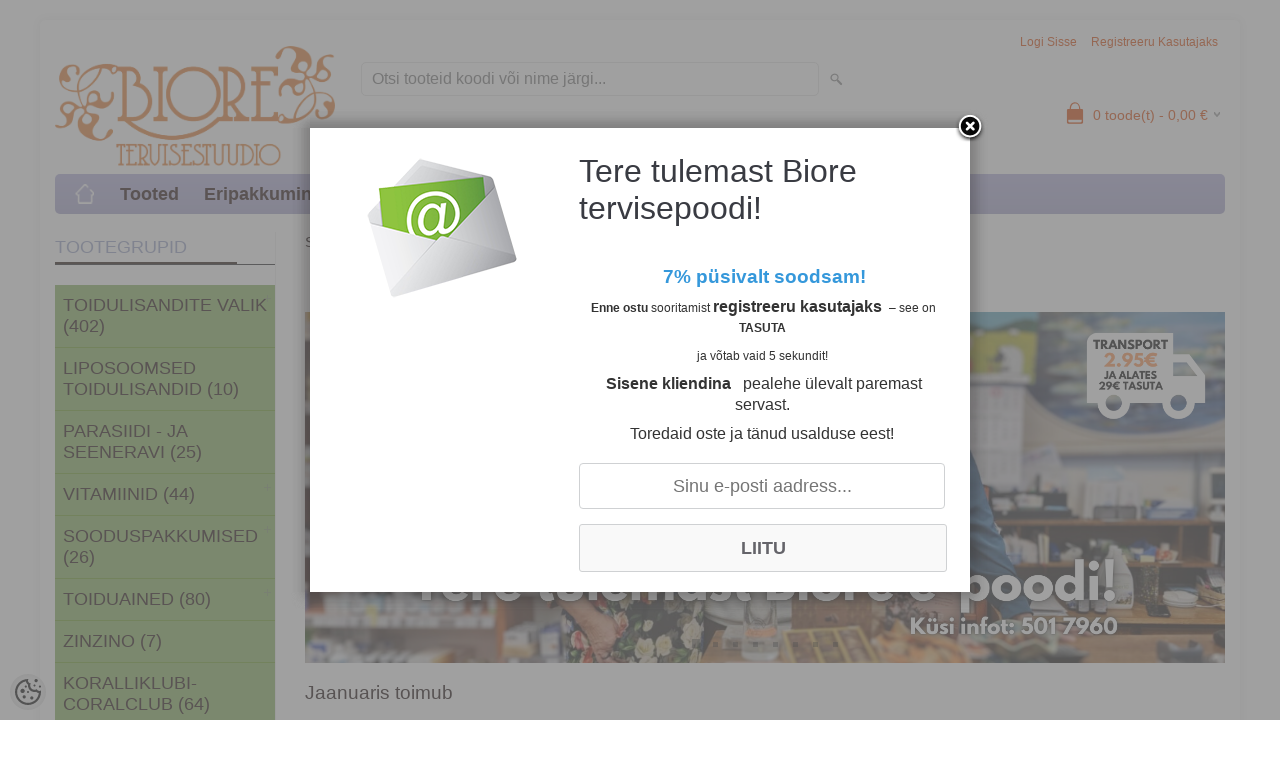

--- FILE ---
content_type: text/html; charset=UTF-8
request_url: https://tervisepood.biore.ee/et/a/aloevera-mahl-medicura
body_size: 23792
content:
<!DOCTYPE html>
<html dir="ltr" lang="et">
<head>
<title>Biore Tervisestuudio Rohu- ja ökopood Rakveres</title>

<meta charset="UTF-8" />
<meta name="keywords" content="Biore Tervisestuudio  Rohu- ja ökopood, Rakvere  tervis biore tervisepood, toidulisandid, magneesium, tervise testimine, kvantresonants, Healy,  Coralclub, koralliklubi,  loodustoode,  tervisepood, ortopeediline jalats tallatugi  apteek, loodusravi, tervi" />
<meta name="description" content="Biore Tervisestuudio Rohu- ja ökopood Rakveres Biore Tervisestuudio - Rohu ökopood, Rakvere, tervisepood, biore tervise testimine kvantresonants tervendaja Volli Mare Uue" />
<meta name="author" content="Biore tervisepood" />
<meta name="generator" content="ShopRoller.com" />
<meta name="csrf-token" content="NLJRUvis59eXlLJ8pQ8MaCxuLrSFhQq8TWXAAHkm" />

<meta property="og:type" content="website" />
<meta property="og:title" content="Biore tervisepood" />
<meta property="og:image" content="https://tervisepood.biore.ee/media/biore/general/Logo/Biore logo.png" />
<meta property="og:url" content="https://tervisepood.biore.ee/et/a/aloevera-mahl-medicura" />
<meta property="og:site_name" content="Biore tervisepood" />
<meta property="og:description" content="Biore Tervisestuudio Rohu- ja ökopood Rakveres Biore Tervisestuudio - Rohu ökopood, Rakvere, tervisepood, biore tervise testimine kvantresonants tervendaja Volli Mare Uue" />

<meta name="HandheldFriendly" content="True" />
<meta name="MobileOptimized" content="320" />
<meta name="viewport" content="width=device-width, initial-scale=1, minimum-scale=1, maximum-scale=1" />

<base href="https://tervisepood.biore.ee/" />

<link href="https://tervisepood.biore.ee/media/biore/general/Logo/Biore logo.png" rel="icon" />

<link rel="stylesheet" href="https://tervisepood.biore.ee/skin/bigshop/css/all-2922.css" type="text/css" media="screen" />

<script type="text/javascript" src="https://tervisepood.biore.ee/skin/bigshop/js/all-2922.js"></script>


<style id="tk-theme-configurator-css" type="text/css">
body { background-image:url(transparent); }
body { background-color:#ffffff; }
#content { font-family:Arial,Helvetica,sans-serif; }
#content, .product-info .description, .product-info #wishlist-links a, .product-info .product-attributes-wrap { font-size:15px; }
#content { color:#0f0101; }
h1,h2,h3,h4,h5,h6,.box .box-heading span { font-family:Arial,Helvetica,sans-serif; }
h1,h2,h3,h4,h5,h6 { color:#393b42; }
#menu,#menu > ul > li > div { background-color:#b3b1de; }
#menu > ul > li > a,#menu > ul > li > div > ul > li > a { color:#190404; }
#menu > ul > li:hover > a { background-color:#dc4401; }
#menu > ul > li:hover > a,#menu > ul > li ul > li > a:hover { color:#140202; }
#menu > ul > li > a { font-size:18px; }
#menu > ul > li ul > li > a { font-size:16px; }
.box .box-heading span { color:#97a1c7; }
.box .box-heading { font-size:18px; }
.box .box-heading { border-color:#1a1a1f; }
.box .box-heading span { border-color:#190902; }
.box-category > ul > li > a, .box-category > ul > li > ul > li a { color:#170303; }
.box-category a:hover { background-color:#2aebeb; }
.box-category > ul > li > a, .box-content.filter label { font-size:18px; }
.box-category > ul > li > ul > li a { font-size:16px; }
a.button, input.button, button.button, .box-product > div .cart a.button, .box-product > div .cart input.button, .product-grid > div 
											.cart a.button, .product-grid > div .cart input.button, .product-list > div .cart a.button, 
											.product-list > div .cart input.button, .button.gray,
											.button-secondary{ background-color:#dc4401; }
a.button, input.button, button.button, .box-product > div .cart a.button, .box-product > div .cart input.button, .product-grid > div 
											.cart a.button, .product-grid > div .cart input.button, .product-list > div .cart a.button, 
											.product-list > div .cart input.button, .button.gray,
											.button-secondary { color:#ffffff; }
a.button:hover, input.button:hover, button.button:hover, .box-product > div .cart a.button:hover, .box-product > div .cart input.button:hover, 
											.product-grid > div .cart a.button:hover, .product-grid > div .cart input.button:hover, 
											.product-list > div .cart a.button:hover, .product-list > div .cart input.button:hover,
											.button-secondary:hover { background-color:#f15a23; }
a.button:hover, input.button:hover, button.button:hover, .box-product > div .cart a.button:hover, .box-product > div .cart input.button:hover, 
											.product-grid > div .cart a.button:hover, .product-grid > div .cart input.button:hover, 
											.product-list > div .cart a.button:hover, .product-list > div .cart input.button:hover,
											.button-secondary:hover { color:#fcfcfc; }
.button, input.button, button.button, .box-product > div .cart a.button, .box-product > div .cart input.button, .product-grid > div 
											.cart a.button, .product-grid > div .cart input.button, .product-list > div .cart a.button, 
											.product-list > div .cart input.button, .button.gray,
											.button-secondary:hover { font-size:13px; }
#button-cart, .button-primary { background-color:#33f123; }
#button-cart, .button-primary { color:#170202; }
#button-cart:hover, .button-primary:hover { background-color:#444444; }
#button-cart:hover, .button-primary:hover { color:#ffffff; }
.product-list .price, .product-grid .price, .box-product .price-old, .box-product .price { color:#2243ef; }
.product-grid .price-new, .box-product .price-new, .product-list .price-new { color:#9a1766; }
.product-list .price-old, .product-grid .price-old, .box-product .price-old { color:#F00; }
.product-list .price, .product-grid .price, .product-list .price-old, .product-grid .price-old, .box-product .price-old, .box-product .price, .box-product .price-new   { font-size:15px; }
.product-info .price-tag { color:#fff626; }
.product-info .price-old { color:#ff0000; }
.product-info .price-old { font-size:15px; }
.product-info .price-tag { background-color:#47a447; }
.product-info .price { color:#47a447; }
.pagination .links a { background-color:#ffffff; }
.pagination .links a { color:#dc4401; }
.pagination .links a { border-color:#dc4401; }
.pagination .links a:hover { background-color:#ffffff; }
.pagination .links a:hover { color:#f15a23; }
.pagination .links a:hover { border-color:#f15a23; }
.pagination .links b { background-color:#dc4401; }
.pagination .links b { color:#ffffff; }
.pagination .links b { border-color:#F15A23; }
#header #cart .heading h4 { background-color:#dc4401; }
#header #cart .heading #cart-total, #header #welcome a, #language, #currency, #header .links { color:#dc4401; }
#footer { background-color:#93c0d9; }
#footer h3 { color:#dc4401; }
#footer .column a { color:#1c1a1a; }
#footer .column a:hover { color:#1c1c19; }
#powered { color:#151717; }
#sr-cookie-policy { background-color:#bcbbbb; }
#sr-cookie-policy, #sr-cookie-policy a { color:#ffffff; }
#sr-cookie-policy button { background-color:#00ffc2; }
#sr-cookie-policy button { color:; }
#sr-cookie-policy button:hover { background-color:; }
#sr-cookie-policy button:hover { color:; }
#sr-cookie-policy button { font-size:px; }
</style>
<style id="tk-custom-css" type="text/css">
body {
    background-repeat: no-repeat;
    background-attachment: fixed;
}

#column-left .box-product .image{
    min-height: 100px;	
}

.sidebar-onsale-block .box-product .name a{
	display: inline-block;
    max-width: 140px;
    word-wrap: break-word;
    padding: 0 !important;
}

/* teise taseme fonti hover värv */ 
.box-category > ul > li ul li a:hover, .list-item a:hover {
    margin-right: 16px;
    color: #FFFFFF;
}

#column-left {
	padding: 0px;
    -background-color: #85B159;
}



#column-left .box-content {
    background-color: #85B159;
}

/* vasaku ploki 1 ploki kõrgus */
.box-category ul li a, .list-item li a {
    padding: 10px 8px;
}
	
.box-category > ul > li, .list-item > li {
    border-top: 1px solid #6b9b20;
}

.contact ul li {
    font-size: 13px;
    color: #F00;
    float: left;
    list-style-type: none;
    padding: 0 0 0 36px;
    width: 190px;
    background: url(https://my.shoproller.com/media/biore/general/Biore%20Branding/contact-icon.png) left top no-repeat;
    height: 30px;
    line-height: 30px;
    margin-bottom: 5px;
}
.article-label-onsale { background-image:url('https://tervisepood.biore.ee/media/biore/general/Soodustus.png'); background-position:right top; }
.article-label-new { background-image:url('https://tervisepood.biore.ee/media/biore/general/UUS-SILT.png'); background-position:left top; }
.article-label-1 { background-image:url('https://tervisepood.biore.ee/media/biore'); background-position:left top; }
.article-label-2 { background-image:url('https://tervisepood.biore.ee/media/biore'); background-position:left top; }
.article-label-4 { background-image:url('https://tervisepood.biore.ee/media/biore/Chaga-Health-1v3.png'); background-position:right bottom; }
.article-label-5 { background-image:url('https://tervisepood.biore.ee/media/biore/Lõpumüük 3.png'); background-position:left bottom; }
.article-label-7 { background-image:url('https://tervisepood.biore.ee/media/biore/general/parim enne A.png'); background-position:right bottom; }
</style>

<script type="text/javascript">
if(!Roller) var Roller = {};
Roller.config = new Array();
Roller.config['base_url'] = 'https://tervisepood.biore.ee/et/';
Roller.config['base_path'] = '/';
Roller.config['cart/addtocart/after_action'] = '1';
Roller.config['skin_url'] = 'https://tervisepood.biore.ee/skin/bigshop/';
Roller.config['translate-fill_required_fields'] = 'Palun täida kõik kohustuslikud väljad';
Roller.t = {"form_error_fill_required_fields":"Palun t\u00e4ida k\u00f5ik kohustuslikud v\u00e4ljad","cart_error_no_items_selected":"Vali tooted!"}

$(document).ready(function(){
	$('.product-grid .name a').equalHeights();

});

</script>


<!-- Hotjar Tracking Code for tervisepood.biore.ee -->
<script>
    (function(h,o,t,j,a,r){
        h.hj=h.hj||function(){(h.hj.q=h.hj.q||[]).push(arguments)};
        h._hjSettings={hjid:1025248,hjsv:6};
        a=o.getElementsByTagName('head')[0];
        r=o.createElement('script');r.async=1;
        r.src=t+h._hjSettings.hjid+j+h._hjSettings.hjsv;
        a.appendChild(r);
    })(window,document,'https://static.hotjar.com/c/hotjar-','.js?sv=');
</script>
<meta name="facebook-domain-verification" content="bzuboliqtzwiq8xvewkcilo4azz3dv" />
<!-- Global site tag (gtag.js) - Google Analytics -->
<script async src="https://www.googletagmanager.com/gtag/js?id=UA-192682994-1"></script>
<script>
  window.dataLayer = window.dataLayer || [];
  function gtag(){dataLayer.push(arguments);}
  gtag('js', new Date());

  gtag('config', 'UA-192682994-1');
</script>


            <!-- Global Site Tag (gtag.js) - Google Analytics -->
        <script type="text/javascript">
            window.dataLayer = window.dataLayer || [];
            function gtag(){dataLayer.push(arguments);}
            gtag('consent', 'default', {
                'ad_user_data': 'denied',
                'ad_personalization': 'denied',
                'ad_storage': 'denied',
                'analytics_storage': 'denied',
                'wait_for_update': 500,
              });
            gtag('js', new Date());

            gtag('config', 'UA-192682994-1' );
        </script>
        <script type="text/javascript" async src="https://www.googletagmanager.com/gtag/js?id=UA-192682994-1"></script>
        <script>
        /*
         *   Called when consent changes. Assumes that consent object contains keys which
         *   directly correspond to Google consent types.
         */
        const googleUserConsentListener = function() {
            let consent = this.options;
            gtag('consent', 'update', {
                'ad_user_data': consent.marketing,
                'ad_personalization': consent.marketing,
                'ad_storage': consent.marketing,
                'analytics_storage': consent.analytics
            });
        };

        $('document').ready(function(){
            Roller.Events.on('onUserConsent', googleUserConsentListener);
        });
    </script>
    <!-- Global Site Tag (gtag.js) - Google Analytics Events -->
    
    <!-- Global Site Tag (gtag.js) - Google Analytics Event listeners -->
	    <!-- Facebook Pixel Code -->
            <!-- Facebook Pixel Code -->
<script>
!function(f,b,e,v,n,t,s)
{if(f.fbq)return;n=f.fbq=function(){n.callMethod?
n.callMethod.apply(n,arguments):n.queue.push(arguments)};
if(!f._fbq)f._fbq=n;n.push=n;n.loaded=!0;n.version='2.0';
n.queue=[];t=b.createElement(e);t.async=!0;
t.src=v;s=b.getElementsByTagName(e)[0];
s.parentNode.insertBefore(t,s)}(window, document,'script',
'https://connect.facebook.net/en_US/fbevents.js');
fbq('init', '130013888986015');
fbq('track', 'PageView');
</script>
<noscript><img height="1" width="1" style="display:none"
src="https://www.facebook.com/tr?id=130013888986015&ev=PageView&noscript=1"
/></noscript>
<!-- End Facebook Pixel Code -->    
    <script>
        /*
		 *   Called when consent changes. Assumes that consent object contains keys which
		 *   directly correspond to Google consent types.
		 */
        const fbConsentListener = function() {
            let consent = this.options;
            if (consent.analytics == 'granted')
            {

                fbq('consent', 'grant');
            }
        };

        $('document').ready(function(){
            Roller.Events.on('onUserConsent', fbConsentListener);
        });
    </script>

    
    <!--  Facebook Pixel event listeners  -->
	        <script type="text/javascript">
            $(function(){
                                Roller.Events.on('roller:add-to-cart', 
				function() {
									
					if (this.options.length == 0) {
						return true;
					}
					
					if (!$.isArray(this.options)) {
						//wrap event options to array
						this.options = [this.options];
					}
					
					var data = {
						content_type : 'product',
						currency : 'EUR',
						value : 0,
						contents : []
					};
					
					//event value counter
					event_value = 0;
					
					$.each(this.options, function() {
						event_value = event_value + (this.product_price_value * this.qty); 
						data.contents.push({
							id : this.product_sku,
							item_price : this.product_price_value,
							quantity : this.qty,
						})	
					});
					
					//push event value
					data.value = event_value;
					
					fbq('track', 'AddToCart', data);
				}
				
			);
                            });
        </script>
	    <!-- End Facebook Pixel Code -->


</head>

<body class="browser-chrome browser-chrome-131.0.0.0 tk-language-et_EE page-template-page-2columns_left content-template-content-index tk-front-page">

<div id="fb-root"></div>
<script type="text/plain" data-category="analytics" async defer crossorigin="anonymous" src="https://connect.facebook.net/et_EE/sdk.js#xfbml=1&version=v11.0&appId=386731248061277&autoLogAppEvents=1"></script>

<div class="main-wrapper">

	<div id="header">
		<div id="welcome">

		
		
				<a href="https://tervisepood.biore.ee/et/login">Logi sisse</a>
	
				<a href="https://tervisepood.biore.ee/et/account/register">Registreeru kasutajaks</a>        
	

</div>

<div id="header-content-block"></div>

<div id="logo"><a href="https://tervisepood.biore.ee/et/home">
			<img src="https://tervisepood.biore.ee/media/biore/general/Logo/Biore logo.png" alt="Biore tervisepood" />
	</a></div>

<div id="search"><form id="searchForm" action="https://tervisepood.biore.ee/et/search" method="get">
			<input type="hidden" name="page" value="1" />
	<input type="hidden" name="q" value="" />
</form>

<div class="button-search"></div>
<input type="text" id="filter_name" name="filter_name" value="" placeholder="Otsi tooteid koodi või nime järgi..." onClick="this.select();" onKeyDown="this.style.color = '#333';" class="search-autocomplete" />
</div>

		<div id="cart" class="">
		<div class="heading" onclick="window.location='https://tervisepood.biore.ee/et/cart'">
			<h4><img width="32" height="32" alt="" src="https://tervisepood.biore.ee/skin/bigshop/image/cart-bg.png"></h4>
			<a><span id="cart-total">
				<span id="cart_total_qty">0</span> toode(t) - 
				<span id="cart_total_sum">0,00</span> €
			</span></a>
		</div>
		<div class="content"></div>
	</div>
	</div>

		<div id="menu">
			<span>Menüü</span>
	<ul>

						<li class="home" style="z-index:1100;">
			<a href="https://tervisepood.biore.ee/et/home"><span>home</span></a>
		</li>
		
						<li style="z-index:1099;">
			<a href="https://tervisepood.biore.ee/et/category">Tooted</a>
		</li>
		
				
						<li class="tk-cms-page-24 tk-cms-page-sooduspakkumine" style="z-index:1097;">
			<a href="https://tervisepood.biore.ee/et/campaign?id=151">Eripakkumine</a>
			
		</li>
				<li class="tk-cms-page-14 tk-cms-page-kangen-vesi-vesinikvesi" style="z-index:1097;">
			<a href="https://tervisepood.biore.ee/et/p/kangen-vesi-vesinikvesi">Kangenvesi</a>
			
<div>
	<ul>
	
		<li class="tk-cms-page-15 tk-cms-page-kangenvesikangenvesi-vesinikvesi-struktureeritud-vesi">
			<a href="https://tervisepood.biore.ee/et/p/kangenvesikangenvesi-vesinikvesi-struktureeritud-vesi">Kangenvee pakkujad</a>
					</li>

		</ul>
</div>
		</li>
				<li class="tk-cms-page-9 tk-cms-page-koralliklubi" style="z-index:1097;">
			<a href="https://tervisepood.biore.ee/et/p/koralliklubi">Koralliklubi</a>
			
		</li>
				<li class="tk-cms-page-7 tk-cms-page-tervise-testimine" style="z-index:1097;">
			<a href="https://biore.ee/teenused-biore-tervisestuudios/biore-tervisestuudio-hinnakiri">Teenused</a>
			
<div>
	<ul>
	
		<li class="tk-cms-page-13 tk-cms-page-biore-toimub-uritused-biores">
			<a href="https://tervisepood.biore.ee/et/p/biore-toimub-uritused-biores">Üritused</a>
					</li>

		</ul>
</div>
		</li>
				<li class="tk-cms-page-11 tk-cms-page-blogi" style="z-index:1097;">
			<a href="https://tervisepood.biore.ee/et/p/blogi">Blogi</a>
			
		</li>
				<li class="tk-cms-page-1 tk-cms-page-ostuinfo" style="z-index:1097;">
			<a href="https://tervisepood.biore.ee/et/p/ostuinfo">Ostuinfo</a>
			
<div>
	<ul>
	
		<li class="tk-cms-page-2 tk-cms-page-tellimine">
			<a href="https://tervisepood.biore.ee/et/p/tellimine">Tellimine/transport</a>
					</li>

	
		<li class="tk-cms-page-23 tk-cms-page-jarelmaks">
			<a href="https://tervisepood.biore.ee/et/p/jarelmaks">Järelmaks</a>
					</li>

		</ul>
</div>
		</li>
				<li class="tk-cms-page-4 tk-cms-page-meist-biore" style="z-index:1097;">
			<a href="https://tervisepood.biore.ee/et/p/meist-biore">Meist</a>
			
<div>
	<ul>
	
		<li class="tk-cms-page-3 tk-cms-page-kontakt">
			<a href="https://tervisepood.biore.ee/et/p/kontakt">Kontakt</a>
					</li>

	
		<li class="tk-cms-page-10 tk-cms-page-koostoo-partnerid">
			<a href="https://tervisepood.biore.ee/et/p/koostoo-partnerid">Koostööpartnerid</a>
					</li>

		</ul>
</div>
		</li>
		
	</ul>
	</div>
	<div id="container">

				<div id="notification">
					</div>

				<div id="column-left">

						
<div class="box category">
	<div class="box-heading"><span>Tootegrupid</span></div>
	<div class="box-content box-category">
		<ul id="custom_accordion">

						
		
		
		<li class="level_0 tk-category-8">
			<a class="cuuchild " href="https://tervisepood.biore.ee/et/c/www.tervisepood.biore.ee-1"> Toidulisandite valik (402)</a> <span class="down"></span>
			<ul>
												
		
		
		<li class="level_1 tk-category-233">
			<a class="nochild " href="https://tervisepood.biore.ee/et/c/mehe-tervis">Mehe tervis (97)</a>
		</li>

			
		
		<li class="level_1 tk-category-238">
			<a class="nochild " href="https://tervisepood.biore.ee/et/c/naise-tervis">Naise tervis (87)</a>
		</li>

			
		
		<li class="level_1 tk-category-11">
			<a class="nochild " href="https://tervisepood.biore.ee/et/c/laste-tervis">Laste tervis (51)</a>
		</li>

			
		
		<li class="level_1 tk-category-105">
			<a class="nochild " href="https://tervisepood.biore.ee/et/c/mineraalid">Mineraalid (65)</a>
		</li>

			
		
		<li class="level_1 tk-category-244">
			<a class="nochild " href="https://tervisepood.biore.ee/et/c/omega-3-jt.rasvhapped">Omega 3 jt.rasvhapped (7)</a>
		</li>

			
		
		<li class="level_1 tk-category-234">
			<a class="nochild " href="https://tervisepood.biore.ee/et/c/rasedus-ja-rinnaga-toitmine">Rasedus ja rinnaga toitmine (31)</a>
		</li>

			
		
		<li class="level_1 tk-category-40">
			<a class="nochild " href="https://tervisepood.biore.ee/et/c/45-uleminekuperiood">45+üleminekuperiood (108)</a>
		</li>

			
		
		<li class="level_1 tk-category-18">
			<a class="nochild " href="https://tervisepood.biore.ee/et/c/www.tervisepood.biore-immuunsus">Immuunsus (132)</a>
		</li>

			
		
		<li class="level_1 tk-category-38">
			<a class="nochild " href="https://tervisepood.biore.ee/et/c/kulmetus-viirused">Külmetus, viirused (109)</a>
		</li>

			
		
		<li class="level_1 tk-category-16">
			<a class="nochild " href="https://tervisepood.biore.ee/et/category?id=16">Energia (119)</a>
		</li>

			
		
		<li class="level_1 tk-category-35">
			<a class="nochild " href="https://tervisepood.biore.ee/et/c/suda-veresooned-vererohk">Süda, veresooned, vererõhk (123)</a>
		</li>

			
		
		<li class="level_1 tk-category-15">
			<a class="nochild " href="https://tervisepood.biore.ee/et/c/narvid-stress-uni">Närvid, stress, uni (80)</a>
		</li>

			
		
		<li class="level_1 tk-category-17">
			<a class="nochild " href="https://tervisepood.biore.ee/et/c/hormoontasakaal-kilpnaare">Hormoontasakaal, kilpnääre (42)</a>
		</li>

			
		
		<li class="level_1 tk-category-39">
			<a class="nochild " href="https://tervisepood.biore.ee/et/c/veresuhkru-tase-kohunaare">Veresuhkru tase, kõhunääre (52)</a>
		</li>

			
		
		<li class="level_1 tk-category-20">
			<a class="nochild " href="https://tervisepood.biore.ee/et/c/rakkude-kogumid-uudismoodustised">Rakkude kogumid-uudismoodustised (110)</a>
		</li>

			
		
		<li class="level_1 tk-category-23">
			<a class="nochild " href="https://tervisepood.biore.ee/et/category?id=23">Hingamissüsteem (57)</a>
		</li>

			
		
		<li class="level_1 tk-category-33">
			<a class="nochild " href="https://tervisepood.biore.ee/et/c/seedimine-magu-kiudained">Seedimine, magu, kiudained (106)</a>
		</li>

			
		
		<li class="level_1 tk-category-132">
			<a class="nochild " href="https://tervisepood.biore.ee/et/c/pre-ja-probiootikumid">Pre- ja probiootikumid (27)</a>
		</li>

			
		
		<li class="level_1 tk-category-26">
			<a class="nochild " href="https://tervisepood.biore.ee/et/c/maks-sapp">Maks, sapp (44)</a>
		</li>

			
		
		<li class="level_1 tk-category-30">
			<a class="nochild " href="https://tervisepood.biore.ee/et/c/neerud-pois">Neerud, põis (17)</a>
		</li>

			
		
		<li class="level_1 tk-category-52">
			<a class="nochild " href="https://tervisepood.biore.ee/et/c/liigesed-tugisusteem">Liigesed, tugisüsteem,  (63)</a>
		</li>

			
		
		<li class="level_1 tk-category-240">
			<a class="nochild " href="https://tervisepood.biore.ee/et/c/lihased">Lihased (25)</a>
		</li>

			
		
		<li class="level_1 tk-category-34">
			<a class="nochild " href="https://tervisepood.biore.ee/et/c/silmad-nagemine">Silmad, nägemine (31)</a>
		</li>

			
		
		<li class="level_1 tk-category-28">
			<a class="nochild " href="https://tervisepood.biore.ee/et/c/aju-too-malu">Aju töö, mälu (47)</a>
		</li>

			
		
		<li class="level_1 tk-category-29">
			<a class="nochild " href="https://tervisepood.biore.ee/et/c/juuksed-kuuned-nahk">Juuksed, küüned, nahk (72)</a>
		</li>

			
		
		<li class="level_1 tk-category-25">
			<a class="nochild " href="https://tervisepood.biore.ee/et/c/lumfiringe">Lümfiringe (29)</a>
		</li>

			
		
		<li class="level_1 tk-category-19">
			<a class="nochild " href="https://tervisepood.biore.ee/et/c/kehakaal-ainevahetus">Kehakaal,  ainevahetus (60)</a>
		</li>

			
		
		<li class="level_1 tk-category-31">
			<a class="nochild " href="https://tervisepood.biore.ee/et/category?id=31">Organismi puhastamine (109)</a>
		</li>

			
		
		<li class="level_1 tk-category-32">
			<a class="nochild " href="https://tervisepood.biore.ee/et/category?id=32">PH tasakaal (23)</a>
		</li>

				</ul>
		</li>

				
		
		<li class="level_0 tk-category-137">
			<a class="nochild " href="https://tervisepood.biore.ee/et/c/www.tervisepood.biore.ee">Liposoomsed toidulisandid (10)</a>
		</li>

			
		
		<li class="level_0 tk-category-46">
			<a class="nochild " href="https://tervisepood.biore.ee/et/c/parasiidi-ja-seeneravi">Parasiidi - ja seeneravi (25)</a>
		</li>

			
		
		<li class="level_0 tk-category-203">
			<a class="cuuchild " href="https://tervisepood.biore.ee/et/c/www.tervisepood.biore.ee-2">Vitamiinid (44)</a> <span class="down"></span>
			<ul>
												
		
		
		<li class="level_1 tk-category-206">
			<a class="nochild " href="https://tervisepood.biore.ee/et/c/a-vitamiin">A vitamiin (1)</a>
		</li>

			
		
		<li class="level_1 tk-category-207">
			<a class="nochild " href="https://tervisepood.biore.ee/et/c/b-vitamiin">B vitamiin (10)</a>
		</li>

			
		
		<li class="level_1 tk-category-208">
			<a class="nochild " href="https://tervisepood.biore.ee/et/c/c-vitamiin">C vitamiin (14)</a>
		</li>

			
		
		<li class="level_1 tk-category-209">
			<a class="nochild " href="https://tervisepood.biore.ee/et/c/d-vitamiin">D vitamiin (7)</a>
		</li>

			
		
		<li class="level_1 tk-category-210">
			<a class="nochild " href="https://tervisepood.biore.ee/et/c/e-vitamiin">E vitamiin (4)</a>
		</li>

			
		
		<li class="level_1 tk-category-211">
			<a class="nochild " href="https://tervisepood.biore.ee/et/c/kompleksvitamiin">Kompleksvitamiin (8)</a>
		</li>

				</ul>
		</li>

				
		
		<li class="level_0 tk-category-5">
			<a class="cuuchild " href="https://tervisepood.biore.ee/et/c/soodustooted">Sooduspakkumised (26)</a> <span class="down"></span>
			<ul>
												
		
		
		<li class="level_1 tk-category-245">
			<a class="nochild " href="https://tervisepood.biore.ee/et/c/kuu-soodustused">Kuu soodustused (3)</a>
		</li>

			
		
		<li class="level_1 tk-category-235">
			<a class="nochild " href="https://tervisepood.biore.ee/et/c/parim-enne">Parim enne (12)</a>
		</li>

				</ul>
		</li>

				
		
		<li class="level_0 tk-category-41">
			<a class="cuuchild " href="https://tervisepood.biore.ee/et/c/toiduained">Toiduained (80)</a> <span class="down"></span>
			<ul>
												
		
		
		<li class="level_1 tk-category-42">
			<a class="nochild " href="https://tervisepood.biore.ee/et/c/supertoidud-rohejahud">Supertoidud,  rohejahud (11)</a>
		</li>

			
		
		<li class="level_1 tk-category-241">
			<a class="nochild " href="https://tervisepood.biore.ee/et/c/kollageen">Kollageen (3)</a>
		</li>

			
		
		<li class="level_1 tk-category-112">
			<a class="nochild " href="https://tervisepood.biore.ee/et/c/joogid">Joogid (7)</a>
		</li>

			
		
		<li class="level_1 tk-category-120">
			<a class="nochild " href="https://tervisepood.biore.ee/et/c/maiustused">Maiustused (20)</a>
		</li>

			
		
		<li class="level_1 tk-category-166">
			<a class="nochild " href="https://tervisepood.biore.ee/et/c/kommid">Kommid (16)</a>
		</li>

			
		
		<li class="level_1 tk-category-168">
			<a class="nochild " href="https://tervisepood.biore.ee/et/c/maitseained">Maitseained (11)</a>
		</li>

			
		
		<li class="level_1 tk-category-43">
			<a class="nochild " href="https://tervisepood.biore.ee/et/c/teraapilised-urditeed">Teraapilised ürditeed (18)</a>
		</li>

			
		
		<li class="level_1 tk-category-44">
			<a class="nochild " href="https://tervisepood.biore.ee/et/c/olid">Õlid (8)</a>
		</li>

			
		
		<li class="level_1 tk-category-45">
			<a class="nochild " href="https://tervisepood.biore.ee/et/category?id=45">Magustajad ja sool (13)</a>
		</li>

				</ul>
		</li>

				
		
		<li class="level_0 tk-category-242">
			<a class="nochild " href="https://tervisepood.biore.ee/et/c/zinzino">Zinzino (7)</a>
		</li>

			
		
		<li class="level_0 tk-category-201">
			<a class="nochild " href="https://tervisepood.biore.ee/et/c/coralclub-koralliklubi-2">Koralliklubi-CoralClub (64)</a>
		</li>

			
		
		<li class="level_0 tk-category-229">
			<a class="nochild " href="https://tervisepood.biore.ee/et/c/https-www.enagiceu.com-shop-en-machines.html">KANGEN vesi - vesinikvesi  pH2,5-11,5 (1)</a>
		</li>

			
		
		<li class="level_0 tk-category-47">
			<a class="nochild " href="https://tervisepood.biore.ee/et/c/seene-ehk-fungoteraapia">Seene- ehk fungoteraapia (8)</a>
		</li>

			
		
		<li class="level_0 tk-category-119">
			<a class="nochild " href="https://tervisepood.biore.ee/et/c/tervendaja-volli-soovitab">Tervendaja Volli soovitab (5)</a>
		</li>

			
		
		<li class="level_0 tk-category-108">
			<a class="nochild " href="https://tervisepood.biore.ee/et/c/kanepist-tooted">Kanepist tooted  (6)</a>
		</li>

			
		
		<li class="level_0 tk-category-243">
			<a class="nochild " href="https://tervisepood.biore.ee/et/c/eeterlikud-olid">Eeterlikud õlid (7)</a>
		</li>

			
		
		<li class="level_0 tk-category-56">
			<a class="cuuchild " href="https://tervisepood.biore.ee/et/c/looduskosmeetika">Looduskosmeetika (174)</a> <span class="down"></span>
			<ul>
												
		
		
		<li class="level_1 tk-category-57">
			<a class="nochild " href="https://tervisepood.biore.ee/et/c/dusigeelid-seebid">Dusigeelid, seebid (21)</a>
		</li>

			
		
		<li class="level_1 tk-category-61">
			<a class="nochild " href="https://tervisepood.biore.ee/et/category?id=61">Ilusa naha taastajad (78)</a>
		</li>

			
		
		<li class="level_1 tk-category-62">
			<a class="nochild " href="https://tervisepood.biore.ee/et/c/probleemne-ja-rasune-nahk">Probleemne ja rasune nahk  (30)</a>
		</li>

			
		
		<li class="level_1 tk-category-63">
			<a class="nochild " href="https://tervisepood.biore.ee/et/category?id=63">Kuiv ja tundlik nahk (63)</a>
		</li>

			
		
		<li class="level_1 tk-category-64">
			<a class="nochild " href="https://tervisepood.biore.ee/et/category?id=64">Silmaümbruse hooldusvahendid (8)</a>
		</li>

			
		
		<li class="level_1 tk-category-69">
			<a class="nochild " href="https://tervisepood.biore.ee/et/c/kuperroosa">Kuperroosa (7)</a>
		</li>

			
		
		<li class="level_1 tk-category-107">
			<a class="nochild " href="https://tervisepood.biore.ee/et/c/huultele">Huultele (8)</a>
		</li>

			
		
		<li class="level_1 tk-category-65">
			<a class="nochild " href="https://tervisepood.biore.ee/et/c/juustele">Juustele (14)</a>
		</li>

			
		
		<li class="level_1 tk-category-66">
			<a class="nochild " href="https://tervisepood.biore.ee/et/c/kehakreemid">Kehakreemid (24)</a>
		</li>

			
		
		<li class="level_1 tk-category-67">
			<a class="nochild " href="https://tervisepood.biore.ee/et/category?id=67">Deodorandid (6)</a>
		</li>

			
		
		<li class="level_1 tk-category-68">
			<a class="nochild " href="https://tervisepood.biore.ee/et/category?id=68">Käed, küüned (14)</a>
		</li>

			
		
		<li class="level_1 tk-category-113">
			<a class="nochild " href="https://tervisepood.biore.ee/et/c/jalahooldus">Jalahooldus (10)</a>
		</li>

			
		
		<li class="level_1 tk-category-70">
			<a class="nochild " href="https://tervisepood.biore.ee/et/category?id=70">Lapse naha hooldus (12)</a>
		</li>

			
		
		<li class="level_1 tk-category-53">
			<a class="cuuchild " href="https://tervisepood.biore.ee/et/c/psoriaatikule">Psoriaatikule (73)</a> <span class="down"></span>
			<ul>
												
		
		
		<li class="level_2 tk-category-55">
			<a class="nochild " href="https://tervisepood.biore.ee/et/category?id=55">Nahahooldus (48)</a>
		</li>

				</ul>
		</li>

				
		
		<li class="level_1 tk-category-75">
			<a class="nochild " href="https://tervisepood.biore.ee/et/c/massaazi-ja-aroomiolid">Massaazi- ja aroomiõlid (24)</a>
		</li>

			
		
		<li class="level_1 tk-category-73">
			<a class="nochild " href="https://tervisepood.biore.ee/et/c/intiimtooted">Intiimtooted (3)</a>
		</li>

			
		
		<li class="level_1 tk-category-239">
			<a class="nochild " href="https://tervisepood.biore.ee/et/c/vannisoolad-urdid-leotsied">vannisoolad, tõmmised  (1)</a>
		</li>

				</ul>
		</li>

				
		
		<li class="level_0 tk-category-237">
			<a class="nochild " href="https://tervisepood.biore.ee/et/c/ravimkosmeetika-ravimtaimedest-tommised-maarde-e-eliksiirid">Ravipalsamid, määrded (29)</a>
		</li>

			
		
		<li class="level_0 tk-category-74">
			<a class="cuuchild " href="https://tervisepood.biore.ee/et/c/hammaste-hooldus">Hammaste hooldus (15)</a> <span class="down"></span>
			<ul>
												
		
		
		<li class="level_1 tk-category-230">
			<a class="nochild " href="https://tervisepood.biore.ee/et/c/hambapastad">Hambapastad (10)</a>
		</li>

			
		
		<li class="level_1 tk-category-231">
			<a class="nochild " href="https://tervisepood.biore.ee/et/c/hambaharjad">Hambaharjad (2)</a>
		</li>

			
		
		<li class="level_1 tk-category-232">
			<a class="nochild " href="https://tervisepood.biore.ee/et/c/suuvesi">Suuvesi (3)</a>
		</li>

				</ul>
		</li>

				
		
		<li class="level_0 tk-category-204">
			<a class="cuuchild " href="https://tervisepood.biore.ee/et/c/ortopeedilised-tooted">Ortopeedilised tooted (31)</a> <span class="down"></span>
			<ul>
												
		
		
		<li class="level_1 tk-category-205">
			<a class="nochild " href="https://tervisepood.biore.ee/et/c/tallatoed">Tallatoed (1)</a>
		</li>

				</ul>
		</li>

				
		
		<li class="level_0 tk-category-82">
			<a class="nochild " href="https://tervisepood.biore.ee/et/c/koduhooldus">Koduhooldus (14)</a>
		</li>

			
		
		<li class="level_0 tk-category-81">
			<a class="nochild " href="https://tervisepood.biore.ee/et/c/tervise-tarvikud">Tervise tarvikud (12)</a>
		</li>

			
		
		<li class="level_0 tk-category-78">
			<a class="nochild " href="https://tervisepood.biore.ee/et/c/kirjandus-tervisest">Kirjandus tervisest (12)</a>
		</li>

	
		</ul>
	</div>
</div>

<script type="text/javascript">
$(document).ready(function() {
	$('#custom_accordion').customAccordion({
		classExpand : 'cid18',
		menuClose: false,
		autoClose: true,
		saveState: false,
		disableLink: false,		
		autoExpand: true
	});
});
</script>
		
				
				<div class="box">
			<div class="box-heading"><span>Kaubamärgid</span></div>
			<div class="box-content box-category">
				<ul>
				
					<li><a href="https://tervisepood.biore.ee/et/b/aimx" class="nochild ">AimX</a></li>

				
					<li><a href="https://tervisepood.biore.ee/et/b/aivel" class="nochild ">Aivel</a></li>

				
					<li><a href="https://tervisepood.biore.ee/et/b/alkaline" class="nochild ">Alkaline</a></li>

				
					<li><a href="https://tervisepood.biore.ee/et/b/altrient" class="nochild ">Altrient</a></li>

				
					<li><a href="https://tervisepood.biore.ee/et/b/amway" class="nochild ">AMWAY</a></li>

				
					<li><a href="https://tervisepood.biore.ee/et/b/be-more" class="nochild ">Be More</a></li>

				
					<li><a href="https://tervisepood.biore.ee/et/b/berkemann" class="nochild ">Berkemann</a></li>

				
					<li><a href="https://tervisepood.biore.ee/et/b/biocare" class="nochild ">BioCare</a></li>

				
					<li><a href="https://tervisepood.biore.ee/et/b/biore-tooted" class="nochild ">Biore tooted</a></li>

				
					<li><a href="https://tervisepood.biore.ee/et/b/black-stuff" class="nochild ">Black stuff</a></li>

				
					<li><a href="https://tervisepood.biore.ee/et/b/california-gold-nutrition" class="nochild ">California Gold Nutrition</a></li>

				
					<li><a href="https://tervisepood.biore.ee/et/b/col-du-marine" class="nochild ">Col Du Marine</a></li>

				
					<li><a href="https://tervisepood.biore.ee/et/b/koralliklubi-coralclub-4" class="nochild ">CoralClub-Koralliklubi</a></li>

				
					<li><a href="https://tervisepood.biore.ee/et/b/doctors-best" class="nochild ">Doctor's Best</a></li>

				
					<li><a href="https://tervisepood.biore.ee/et/b/dr.haushka" class="nochild ">Dr. Hauschka</a></li>

				
					<li><a href="https://tervisepood.biore.ee/et/b/dr.nona" class="nochild ">Dr. Nona</a></li>

				
					<li><a href="https://tervisepood.biore.ee/et/b/dr.ohhira" class="nochild ">Dr. Ohhira</a></li>

				
					<li><a href="https://tervisepood.biore.ee/et/b/ecosh-life" class="nochild ">Ecosh</a></li>

				
					<li><a href="https://tervisepood.biore.ee/et/b/enagenic-kangen" class="nochild ">Enagic Kangen</a></li>

				
					<li><a href="https://tervisepood.biore.ee/et/b/enzymedica" class="nochild ">Enzymedica </a></li>

								
					<li><a href="https://tervisepood.biore.ee/et/brands" class="nochild">... kõik kaubamärgid ...</a></li>

								</ul>
			</div>
		</div>

	
		
		
	<div class="box sidebar-onsale-block">

						<div class="box-heading">
			<span>soodustooted</span>
		</div>
		
				<div class="box-content">
			<div class="box-product">
				
				        <div>
                    <div class="image">
                                    <div class="article-label article-label-7">parim enne</div>
                        <div class="article-label article-label-onsale">Soodus</div>
            
          	          	
          	          	<a href="https://tervisepood.biore.ee/et/a/visi-prime-nagemine-30tbl"><img src="https://tervisepood.biore.ee/media/biore/.product-image/large/Coral%20Club%20Visi-Prime.webp" alt="Visi - Prime luteiini ja zeaksantiiniga  - nägemine - 30tbl Toidulisand -15% Parim enne " /></a>
          </div>
          <div class="name">
            <a href="https://tervisepood.biore.ee/et/a/visi-prime-nagemine-30tbl">Visi - Prime luteiini ja zeaksantiiniga  - nägemine - 30tbl Toidulisand -15% Parim enne </a>
            <div class="attributes">

                            
                            
                            
                            
            </div>
          </div>
          <div class="description">
          	          		<p><span style="color: rgb(224, 62, 45); font-size: 14pt;">Parim enne 12.2025! -15%</span></p>
<p><a href="https://tervisepood.biore.ee/et/account/register">Registreeru</a>, ja osta CoralClub tooteid jsoodsamalt</p>
<p>Aitab säilitada nägemise teravust ja kvaliteeti kompenseerides silmade optimaalseks tööks vajalike ainete puudust.</p>          	          </div>

          
          <div class="cart">
                    
			<a href="https://tervisepood.biore.ee/et/a/visi-prime-nagemine-30tbl" class="button"><span>Vaata toodet</span></a>

                    </div>
        </div>	
				
				        <div>
                    <div class="image">
                                    <div class="article-label article-label-7">parim enne</div>
                        <div class="article-label article-label-onsale">Soodus</div>
            
          	          	
          	          	<a href="https://tervisepood.biore.ee/et/a/tuumiani-eeterlik-oli-10ml"><img src="https://tervisepood.biore.ee/media/biore/.product-image/large/Eeterlik-%C3%B5li-t%C3%BC%C3%BCmian-10-ml-Frantsila.png" alt="Tüümiani eeterlik õli  hingamine, immuunsus- 10ml" /></a>
          </div>
          <div class="name">
            <a href="https://tervisepood.biore.ee/et/a/tuumiani-eeterlik-oli-10ml">Tüümiani eeterlik õli  hingamine, immuunsus- 10ml</a>
            <div class="attributes">

                            
                            
                            
                            
            </div>
          </div>
          <div class="description">
          	          		<p><span style="font-size: 14pt; color: rgb(224, 62, 45);">PARIM ENNE 10.2025!</span></p>
<p>Tüümiani eeterlik õli on tugevalt vürtsika lõhnaga, seda õli peetakse oluliseks hingamisteede ja seedimise toetajaks. Antiseptiliste omadustega. Sobib põletikulise, rasuse ja akne naha hoolduseks.  Traditsioonilise ravimtaimena tuntud tüümian tugevdab keha ja vaimu. Tüümianiõli tasakaalustab rasust nahka ning seda võib kasutada ka  aknelise naha hoolduseks.</p>          	          </div>

                    <div class="price">
	            	              <span class="price-new">13,65 &euro; <span class="discount-percent">(-30%)</span></span>
	              <span class="price-old">19,50 &euro;</span>
	                      </div>
          
          <div class="cart">
                    
			<form class="addToCartForm">
				<input type="hidden" name="article_id" value="3074">
				<input type="text" name="qty" value="1" size="2" class="input-qti" />
				<a href="javascript:void(0)" class="button addToCartBtn"><span>Lisa korvi</span></a>
			</form>

		  		            </div>
        </div>	
				
				        <div>
                    <div class="image">
                                    <div class="article-label article-label-7">parim enne</div>
                        <div class="article-label article-label-onsale">Soodus</div>
            
          	          	
          	          	<a href="https://tervisepood.biore.ee/et/a/mirra-suuoone-sprei-6-eeterliku-oliga-30ml"><img src="https://tervisepood.biore.ee/media/biore/.product-image/large/mirra%2033980.jpg" alt="Suuõõne kaitsev sprei 6 eeterliku õliga 3398 - 30 ml PARIM ENNE 02.26!" /></a>
          </div>
          <div class="name">
            <a href="https://tervisepood.biore.ee/et/a/mirra-suuoone-sprei-6-eeterliku-oliga-30ml">Suuõõne kaitsev sprei 6 eeterliku õliga 3398 - 30 ml PARIM ENNE 02.26!</a>
            <div class="attributes">

                            
                            
                            
                            
            </div>
          </div>
          <div class="description">
          	          		<p><span style="color: #ff0000; font-size: medium;">&nbsp;</span></p>
<p>Spreis on &uuml;hendatud antibakteriaalne toime ja pikaajaline hinge&otilde;hu v&auml;rskendus t&auml;nu looduslikele &otilde;lidele. Piparm&uuml;ndi &otilde;li j&auml;tab suhu meeldiva maitse.</p>
<ul>
<li>m&otilde;jub respiratoorse trakti immuunsetele reaktsioonidele</li>
<li>kaitseb bakteriaalse ja viirusliku infektsiooni eest</li>
</ul>          	          </div>

                    <div class="price">
	            	              <span class="price-new">7,92 &euro; <span class="discount-percent">(-20%)</span></span>
	              <span class="price-old">9,90 &euro;</span>
	                      </div>
          
          <div class="cart">
                    
			<form class="addToCartForm">
				<input type="hidden" name="article_id" value="1586">
				<input type="text" name="qty" value="1" size="2" class="input-qti" />
				<a href="javascript:void(0)" class="button addToCartBtn"><span>Lisa korvi</span></a>
			</form>

		  		            </div>
        </div>	
				
				        <div>
                    <div class="image">
                                    <div class="article-label article-label-5">LÕPUMÜÜK</div>
                        <div class="article-label article-label-onsale">Soodus</div>
            
          	          	
          	          	<a href="https://tervisepood.biore.ee/et/a/vital-nappa-schwarz-naiste-saapad"><img src="https://tervisepood.biore.ee/media/biore/.product-image/large/Fidelio/Vital%203224/IMG_6355.jpg" alt="Naiste saapad nahkvoodriga must  Vital  -50%" /></a>
          </div>
          <div class="name">
            <a href="https://tervisepood.biore.ee/et/a/vital-nappa-schwarz-naiste-saapad">Naiste saapad nahkvoodriga must  Vital  -50%</a>
            <div class="attributes">

                            
                            
                            
                            
            </div>
          </div>
          <div class="description">
          	          		<p><span style="color: #ff0000;">L&Otilde;PUM&Uuml;&Uuml;K!</span></p>
<p><span>Poolsaapad sobivad nii argiseks kui ka esinduslikuks kandmiseks. Pealispind on valmistatud nahast ja aktsenti lisab kiilkonts. Silmapaistvust lisavad disain&otilde;mblused. Sisepinda vooderdab tekstiil ning sisetalda katab nahk.&Otilde;hema disainiga v&auml;listald on vastupidavast s&uuml;nteetilisest materjalist.&nbsp;</span></p>          	          </div>

                    <div class="price">
	            	              <span class="price-new">77,50 &euro; <span class="discount-percent">(-50%)</span></span>
	              <span class="price-old">155,00 &euro;</span>
	                      </div>
          
          <div class="cart">
                    
			<a href="https://tervisepood.biore.ee/et/a/vital-nappa-schwarz-naiste-saapad" class="button"><span>Vaata toodet</span></a>

                    </div>
        </div>	
				
				        <div>
                    <div class="image">
                                    <div class="article-label article-label-5">LÕPUMÜÜK</div>
                        <div class="article-label article-label-onsale">Soodus</div>
            
          	          	
          	          	<a href="https://tervisepood.biore.ee/et/a/fidelio-hallux-hanna-h-naiste-saapad-8"><img src="https://tervisepood.biore.ee/media/biore/.product-image/large/Fidelio/296505-80/IMG_6335.jpg" alt="Naiste saapad Fidelio Hallux Hera H " /></a>
          </div>
          <div class="name">
            <a href="https://tervisepood.biore.ee/et/a/fidelio-hallux-hanna-h-naiste-saapad-8">Naiste saapad Fidelio Hallux Hera H </a>
            <div class="attributes">

                            
                            
                            
                            
            </div>
          </div>
          <div class="description">
          	          		<p><span style="color: #ff0000;">L&Otilde;PUM&Uuml;&Uuml;K!</span></p>
<p><span>Naiselikud Fidelio Hera poolsaapad sobivad erineva iseloomuga p&auml;evadesse. Pealispind on valmistatud nahast. Nii sisepinda kui ka sisetalda on katmas mugav madala karvaga tekstiil. Kummine v&auml;listald loob suurep&auml;rase kandmismugavuse. Sobivad mugavamalt madalamale ja k&otilde;rgemale jalale.</span></p>          	          </div>

                    <div class="price">
	            	              <span class="price-new">96,56 &euro; <span class="discount-percent">(-32%)</span></span>
	              <span class="price-old">142,30 &euro;</span>
	                      </div>
          
          <div class="cart">
                    
			<a href="https://tervisepood.biore.ee/et/a/fidelio-hallux-hanna-h-naiste-saapad-8" class="button"><span>Vaata toodet</span></a>

                    </div>
        </div>	
				
										<a href="https://tervisepood.biore.ee/et/product/onsale">Vaata veel</a>
						</div>
		</div>
	</div>


<div class="box" style="width:190px; overflow:hidden;"><div class="fb-like-box" 
 data-href="https://www.facebook.com/tervisepood.biore.ee" 
 data-width="190" 
 data-height="310" 
 data-colorscheme="light" 
  data-show-faces="true" 
 data-stream="true" 
 data-header="false"></div></div>

		
				
				<div class="box blog-recent-articles">
			<div class="box-heading"><span>MIDA UUT!?</span></div>
			<div class="box-content box-category">
				<ul>
				
					<li class="blog-article">
						<a href="https://tervisepood.biore.ee/et/n/5-toiduainet-mida-peavad-eriti-naised-sooma-iga-paev" class="nochild">
							5 toiduainet, mida peavad eriti naised sööma iga päev!							<span class="blog-meta">10.05.2023</span>
						</a>
					</li>

				
					<li class="blog-article">
						<a href="https://tervisepood.biore.ee/et/n/struktureeritud-vesi-meie-tervise-voti." class="nochild">
							Struktureeritud vesinikvesi-meie tervise võti							<span class="blog-meta">02.01.2023</span>
						</a>
					</li>

				
					<li class="blog-article">
						<a href="https://tervisepood.biore.ee/et/n/kangenvesi" class="nochild">
							Kangen vesi-maailma parim vesinikvesi otse kraanist							<span class="blog-meta">22.08.2022</span>
						</a>
					</li>

				
					<li class="blog-article">
						<a href="https://tervisepood.biore.ee/et/n/salvestrool-kas-uudne-kasvajate-likvideerija" class="nochild">
							Salvestrol-uusim kasvajate likvideerija?							<span class="blog-meta">22.08.2022</span>
						</a>
					</li>

								</ul>
			</div>
		</div>

	

<div class="box box-ml-subscribe">
	<div class="box-heading"><span>???? Soovin kasulikke tervisenippe ja pakkumisi!“</span></div>
	<div class="box-content">
					<p>Saadame vaid olulist infot uudistoodete, tervisenippide  sooduspakkumiste kohta.</p>
				<form id="mailinglistSubscribeForm">
			<input type="text" name="email" placeholder="Sinu e-posti aadress..." />
			<a href="#" class="button mailinglistSubscribeBtn"><span>Liitu</span></a>
		</form>
	</div>
</div>
<script type="text/javascript">
$(function()
{
	// Subscribe
	$('.mailinglistSubscribeBtn').bind('click', function(e)
	{
		e.preventDefault();
		$.ajax({
			url		: 'https://tervisepood.biore.ee/et/mailinglist/subscribe',
			type	: 'POST',
			data	: $('form#mailinglistSubscribeForm').serializeArray(),
			error	: function(jqXHR, textStatus, errorThrown) {
				alert('viga: '+errorThrown);
			},
			success	: function(data) {
				if(data.status == 'success')
				{
					// Success
					alert(data.message);
				}
				else
				{
					// Error
					alert(data.message);
				}
			}
		});
	});
});
</script>


		</div>

		 
		<div id="content">

						
						<div class="center-col">

		
		<div class="frontpage_content_1">
					
				
		
			<p>Saatmine 2.95 TASUTA  alates 29€ . Osta kohe-maksa hiljem!</p>
<p> </p>
		
				
	
		</div>
<link rel="stylesheet" href="https://tervisepood.biore.ee/skin/bigshop/nivo-slider/nivo-slider.css" type="text/css" media="screen" />
<script type="text/javascript" src="https://tervisepood.biore.ee/skin/bigshop/../default/nivo-slider/jquery.nivo.slider.pack.js"></script>

<div class="slider-wrapper theme-default">
			<div id="slider-1" class="nivoSlider">
						
									<img src="https://tervisepood.biore.ee/media/biore/Biorebänner.png" data-thumb="https://tervisepood.biore.ee/media/biore/Biorebänner.png" alt="" />
					
									
									<a href="https://tervisepood.biore.ee/et/a/rootsi-rohu-tinktuur"><img src="https://tervisepood.biore.ee/media/biore/gsgw.png" data-thumb="https://tervisepood.biore.ee/media/biore/gsgw.png" alt="" /></a>
					
									
									<img src="https://tervisepood.biore.ee/media/biore/dvitaa.png" data-thumb="https://tervisepood.biore.ee/media/biore/dvitaa.png" alt="" />
					
									
									<a href="https://tervisepood.biore.ee/et/account/register"><img src="https://tervisepood.biore.ee/media/biore/general/püsikas.png" data-thumb="https://tervisepood.biore.ee/media/biore/general/püsikas.png" alt="" /></a>
					
									
									<a href="https://tervisepood.biore.ee/et/b/zinzino"><img src="https://tervisepood.biore.ee/media/biore/omega3.png" data-thumb="https://tervisepood.biore.ee/media/biore/omega3.png" alt="" /></a>
					
									
									<a href="https://tervisepood.biore.ee/et/a/salvestrol-platinum-2000-500mg-60kpsl-1"><img src="https://tervisepood.biore.ee/media/biore/salvestrol.png" data-thumb="https://tervisepood.biore.ee/media/biore/salvestrol.png" alt="" /></a>
					
									
									<a href="https://tervisepood.biore.ee/et/a/kangen-vesi-aparaaat-leveluk8"><img src="https://tervisepood.biore.ee/media/biore/Kangen.png" data-thumb="https://tervisepood.biore.ee/media/biore/Kangen.png" alt="" /></a>
					
									
									<a href="https://tervisepood.biore.ee/et/a/coral-mine-korallivesi-1"><img src="https://tervisepood.biore.ee/media/biore/coral.png" data-thumb="https://tervisepood.biore.ee/media/biore/coral.png" alt="" /></a>
					
							</div>
	</div>
<script type="text/javascript">
<!--
$(document).ready(function() {
	$('#slider-1').nivoSlider({
		effect				: 'fade',
		animSpeed			: 600,
		pauseTime			: 4000,
		directionNav		: true,
		controlNav			: true,
		controlNavThumbs	: false,
		pauseOnHover		: true	});
});
-->
</script>
		<div class="frontpage_banner_1">
					
				
		
			<p><span style="font-size: 14pt;">Jaanuaris toimub</span></p>
<p><span style="font-size: 14pt;">20.01 Tervisliku seisundi test kvantresonants meetodil Mare Uue vastuvõtt Rakveres</span></p>
<p><span style="font-size: 14pt;">22.01 Eve Heinmetsa vastuvõtt, toiduainete vajaduse ja sobivuse testimine Volli meetodil</span></p>
<p><span style="font-size: 14pt;"><strong>22.01  kl.17.30 Valgusteraapiliste plaastrid- mis, miks ja kellele?</strong></span></p>
<p><span style="font-size: 14pt;"><strong>Veebruaris</strong></span></p>
<p><span style="font-size: 14pt;"><strong>12.02 Tervendaja VOLLI vastuvõtt.</strong></span></p>
<p><span style="font-size: 14pt;">Reg. Rakveres 5017960, Tallinnas <a href="https://www.google.com/search?q=infinity+space+tallinn&amp;rlz=1C1GCEA_enEE873EE873&amp;oq=infinity+space&amp;gs_lcrp=[base64]&amp;sourceid=chrome&amp;ie=UTF-8#" data-dtype="d3ph" data-local-attribute="d3ph" data-ved="2ahUKEwjI7MWU_vGRAxUaFhAIHUWrKCsQkAgoAHoECDQQAw"><span aria-label="Helista numbril 5818 8269">5818 8269</span></a></span></p>
<p> </p>
<p> </p>
		
				
	
		</div>

		

		
			
		<div class="box frontpage-category-block">

						<div class="box-heading">
			<span>Looduslikud Toidulisandid</span>

										<a href="https://tervisepood.biore.ee/et/c/kulmetus-viirused">Vaata veel</a>
					</div>
		
				<div class="box-content product-grid">
		
			
<div>
	<div class="image">

				
		<a href="https://tervisepood.biore.ee/et/a/colostrum-plus-ternespiim">

						
						<img src="https://tervisepood.biore.ee/media/biore/.product-image/small/Coral%20Club%20Colostrum%20Plus.jpg" alt=" *Ternespiim lapse tervis- immuunsus,  viiruste kaitsega  120tbl CoralClub" />

		</a>
	</div>
	<div class="name"><a href="https://tervisepood.biore.ee/et/a/colostrum-plus-ternespiim"> *Ternespiim lapse tervis- immuunsus,  viiruste kaitsega  120tbl CoralClub</a></div>
	<div class="description">
					<div class="mdl-cell--12-col-desktop mdl-cell--8-col-tablet mdl-cell--4-col-phone mdl-cell--2-offset-large mdl-cell--8-col-large">
<div class="mdl-cell--12-col-desktop mdl-cell--8-col-tablet mdl-cell--4-col-phone mdl-cell--2-offset-large mdl-cell--8-col-large">
<p> </p>
<p>Ternespiim/Colostrum Plus kapslid — sünergiline kompleks lehma ternespiimast ja betaglükaanidest immuunsuse tõstmiseks.</p>
</div>
<div class="mdl-grid mdl-width-area">
<div class="mdl-cell--12-col-desktop mdl-cell--8-col-tablet mdl-cell--4-col-phone mdl-cell--2-offset-large mdl-cell--8-col-large">
<ul class="cci-list">
<li>Tugevdab immuunsust;</li>
<li>tõstab organismi vastupanuvõimet erinevatele patogeenidele;</li>
<li>kiirendab regenereerimise protsesse;</li>
<li>kaitseb ja taastab seedetrakti limaskesta.</li>
</ul>
</div>
</div>
</div>				<div class="attributes">

						
						
						
						
						
		</div>
	</div>

		<div class="price">
							39,90 &euro;							</div>
	
	<div class="cart">

				
			<form class="addToCartForm">
<!-- Debug Roller_Article_Block_Item 1                -->
				<input type="hidden" name="article_id" value="1769">
									<input type="hidden" name="qty" value="1" size="2" class="input-qti" />
								<input type="button" value="Lisa korvi" class="button addToCartBtn productList " />
			</form>

						
				  <div class="wishlist"><a class="tip" onclick="Roller.wishlistAddItem('1769')" title="Lisa soovikorvi">Lisa soovikorvi</a></div>
				
		
	</div>
</div>

		
			
<div>
	<div class="image">

				
		<a href="https://tervisepood.biore.ee/et/a/farm-grupp-askorutiin-forte-50tbl">

						
						<img src="https://tervisepood.biore.ee/media/biore/.product-image/small/askorutiin-forte-tabletid-n50-farmgrupp-.jpg" alt=" Askorutiin Forte C vitam. ja rutiin  veresoontele, vereringe, süda, ,energia - 50tbl" />

		</a>
	</div>
	<div class="name"><a href="https://tervisepood.biore.ee/et/a/farm-grupp-askorutiin-forte-50tbl"> Askorutiin Forte C vitam. ja rutiin  veresoontele, vereringe, süda, ,energia - 50tbl</a></div>
	<div class="description">
					<p> Toidulisand Vitamiin C aitab kaasa immuun- ja närvisüsteemide normaalsele talitlusele, normaalsetele psühholoogistele funktsioonidele ning aitab vähendada väsimust ja kurnatust.<br>Vitamiin C aitab kaasa kollageeni normaalsele moodustumisele veresoonte, luude, kõhrkoe, igemete ja naha normaalseks talitluseks.<br>Vitamiin C suurendab raua imendumist.</p>				<div class="attributes">

						
						
						
						
						
		</div>
	</div>

		<div class="price">
							3,00 &euro;							</div>
	
	<div class="cart">

				
			<form class="addToCartForm">
<!-- Debug Roller_Article_Block_Item 1                -->
				<input type="hidden" name="article_id" value="3623">
									<input type="hidden" name="qty" value="1" size="2" class="input-qti" />
								<input type="button" value="Lisa korvi" class="button addToCartBtn productList " />
			</form>

						
				  <div class="wishlist"><a class="tip" onclick="Roller.wishlistAddItem('3623')" title="Lisa soovikorvi">Lisa soovikorvi</a></div>
				
		
	</div>
</div>

		
			
<div>
	<div class="image">

				
		<a href="https://tervisepood.biore.ee/et/a/berberiin-tseiloni-kaneeliga-veresuhkur-kehakaal-viirused-60tbl-toidulisand">

						
						<img src="https://tervisepood.biore.ee/media/biore/product/Berberin Cinnamon.avif" alt=" Berberiin  tseiloni kaneeliga veresuhkur, kehakaal, rasva põletus 2000mg. - 120kpsl.Toidulisand " />

		</a>
	</div>
	<div class="name"><a href="https://tervisepood.biore.ee/et/a/berberiin-tseiloni-kaneeliga-veresuhkur-kehakaal-viirused-60tbl-toidulisand"> Berberiin  tseiloni kaneeliga veresuhkur, kehakaal, rasva põletus 2000mg. - 120kpsl.Toidulisand </a></div>
	<div class="description">
					<p><span style="font-size: 12pt;">Berberiin  tyseiloni kaneeliga </span></p>
<ul>
<li style="font-size: 12pt;"><span style="font-size: 12pt;"> Aitab reguleerida veresuhkru taset ja hoiduda kõikumiste eest</span></li>
<li style="font-size: 12pt;"><span style="font-size: 12pt;">Vähendada magusaisu</span></li>
<li style="font-size: 12pt;"><span style="font-size: 12pt;">Mõjub positiivselt soolte tööle</span></li>
<li style="font-size: 12pt;"><span style="font-size: 12pt;">On kasulik mõju kaalulangusele</span></li>
<li style="font-size: 12pt;"><span style="font-size: 12pt;">Toetab aju tööd (mälu, kontsentratsiooni võimet</span></li>
<li style="font-size: 12pt;"><span style="font-size: 12pt;">Võib olla toeks võitluses depressiooni vastu</span></li>
</ul>				<div class="attributes">

						
						
						
						
						
		</div>
	</div>

		<div class="price">
							35,90 &euro;							</div>
	
	<div class="cart">

				
			<form class="addToCartForm">
<!-- Debug Roller_Article_Block_Item 1                -->
				<input type="hidden" name="article_id" value="4156">
									<input type="hidden" name="qty" value="1" size="2" class="input-qti" />
								<input type="button" value="Lisa korvi" class="button addToCartBtn productList " />
			</form>

						
				  <div class="wishlist"><a class="tip" onclick="Roller.wishlistAddItem('4156')" title="Lisa soovikorvi">Lisa soovikorvi</a></div>
				
		
	</div>
</div>

		
			
<div>
	<div class="image">

				
		<a href="https://tervisepood.biore.ee/et/a/coral-club-aquaox-antioksudantide-kompleks-60tbl-toidulisand">

						
						<img src="https://tervisepood.biore.ee/media/biore/.product-image/small/coral%20club%20aqua%20ox.png" alt="*AquaOx - antioksüdandid, vananemise aeglustamine,  energia - 60tbl CoralClub" />

		</a>
	</div>
	<div class="name"><a href="https://tervisepood.biore.ee/et/a/coral-club-aquaox-antioksudantide-kompleks-60tbl-toidulisand">*AquaOx - antioksüdandid, vananemise aeglustamine,  energia - 60tbl CoralClub</a></div>
	<div class="description">
					<p><a href="https://tervisepood.biore.ee/et/account/register">Registreeru</a>, et osta CoralClub tooteid ja saada <strong>-5%</strong> kõikidelt tellimustelt.</p>
<p>Kaitseb enneaegse vananemise eest, pikendab noorust. Ainulaadne taimne kõige efektiivsemate antioksüdantide kompleks. Tõstab töövõimet ja stressitaluvust. </p>				<div class="attributes">

						
						
						
						
						
		</div>
	</div>

		<div class="price">
							35,50 &euro;							</div>
	
	<div class="cart">

				
			<form class="addToCartForm">
<!-- Debug Roller_Article_Block_Item 1                -->
				<input type="hidden" name="article_id" value="1559">
									<input type="hidden" name="qty" value="1" size="2" class="input-qti" />
								<input type="button" value="Lisa korvi" class="button addToCartBtn productList " />
			</form>

						
				  <div class="wishlist"><a class="tip" onclick="Roller.wishlistAddItem('1559')" title="Lisa soovikorvi">Lisa soovikorvi</a></div>
				
		
	</div>
</div>

		
			
<div>
	<div class="image">

				
		<a href="https://tervisepood.biore.ee/et/a/coraldetox-keha-puhastusprogramm-1-kuuks">

						
						<img src="https://tervisepood.biore.ee/media/biore/.product-image/small/product/8_coral_detox_EU.jpg" alt="*Coral Detox - keha puhastusprogramm - 1 kuuks CoralClub" />

		</a>
	</div>
	<div class="name"><a href="https://tervisepood.biore.ee/et/a/coraldetox-keha-puhastusprogramm-1-kuuks">*Coral Detox - keha puhastusprogramm - 1 kuuks CoralClub</a></div>
	<div class="description">
					<p><a href="https://tervisepood.biore.ee/et/account/register">Registreeru</a>, et osta CoralClub tooteid ja saada <strong>-5%</strong> kõikidelt tellimustelt.</p>
<p>Coral detox - parim nn. pesumasin sinu keha ja tervise jaoks.</p>
<p>Coral Detox – see on kompleksne lähenemine, mis kindlustab toksiinide loomulikku väljutamist organismist, rakkude tervist ja aktiivsust.</p>				<div class="attributes">

						
						
						
						
						
		</div>
	</div>

		<div class="price">
							117,90 &euro;							</div>
	
	<div class="cart">

				
			<form class="addToCartForm">
<!-- Debug Roller_Article_Block_Item 1                -->
				<input type="hidden" name="article_id" value="3555">
									<input type="hidden" name="qty" value="1" size="2" class="input-qti" />
								<input type="button" value="Lisa korvi" class="button addToCartBtn productList " />
			</form>

						
				  <div class="wishlist"><a class="tip" onclick="Roller.wishlistAddItem('3555')" title="Lisa soovikorvi">Lisa soovikorvi</a></div>
				
		
	</div>
</div>

		
			
<div>
	<div class="image">

				
		<a href="https://tervisepood.biore.ee/et/a/selenium-seleen-antioksudant-immuunsus-viirused-moodustised-c-vitamiiniga-100tbl-toidulisand">

										<div class="article-label article-label-onsale">Soodus</div>
			
						<img src="https://tervisepood.biore.ee/media/biore/.product-image/small/product/Selenium_photo_Order.png" alt="*Selenium - seleen C  vitamiiniga 75mcg - 100tbl CoralClub" />

		</a>
	</div>
	<div class="name"><a href="https://tervisepood.biore.ee/et/a/selenium-seleen-antioksudant-immuunsus-viirused-moodustised-c-vitamiiniga-100tbl-toidulisand">*Selenium - seleen C  vitamiiniga 75mcg - 100tbl CoralClub</a></div>
	<div class="description">
					<p> </p>
<p><span style="font-size: 14pt;">Kahe kõige aktiivsema antioksüdandi orgaanilise seleeni ja C-vitamiini sünergiline kompleks. Ennetab organismi varast vananemist, parandab südame ja veresoonte, immuunsüsteemi, endokriinsüsteemi ja organismi teiste süsteemide tööd. </span></p>
<p><span style="color: rgb(112, 112, 112); font-family: Roboto, Arial, sans-serif; font-size: 14pt;"> </span></p>				<div class="attributes">

						
						
						
						
						
		</div>
	</div>

		<div class="price">
							<span class="price-new">15,21 &euro; <span class="discount-percent">(10%)</span></span><br />
				<span class="price-old">16,90 &euro;</span>
							</div>
	
	<div class="cart">

				
			<form class="addToCartForm">
<!-- Debug Roller_Article_Block_Item 1                -->
				<input type="hidden" name="article_id" value="790">
									<input type="hidden" name="qty" value="1" size="2" class="input-qti" />
								<input type="button" value="Lisa korvi" class="button addToCartBtn productList " />
			</form>

						
				  <div class="wishlist"><a class="tip" onclick="Roller.wishlistAddItem('790')" title="Lisa soovikorvi">Lisa soovikorvi</a></div>
				
		
	</div>
</div>

		
			
<div>
	<div class="image">

				
		<a href="https://tervisepood.biore.ee/et/a/vitamiin-d3-400iu-sprei">

						
						<img src="https://tervisepood.biore.ee/media/biore/.product-image/small/Coral%20Club%20D-Spray%2010ml.png" alt="*Vitamiin D3 400IU, sprei - 10ml CoralClub" />

		</a>
	</div>
	<div class="name"><a href="https://tervisepood.biore.ee/et/a/vitamiin-d3-400iu-sprei">*Vitamiin D3 400IU, sprei - 10ml CoralClub</a></div>
	<div class="description">
					<p><span><a href="https://tervisepood.biore.ee/et/account/register"><span>Registreeru</span></a></span>, et osta CoralClub tooteid ja saada&nbsp;<strong>-5%</strong>&nbsp;k&otilde;ikidelt tellimustelt.</p>
<p><span><span>Rasvlahustuv D3 vitamiin sprei kujul. Reguleerib paljusid f&uuml;sioloogilisi protsesse organismis, kergesti omastub t&auml;nu mugavale ja maksimaalselt biosaadavale pihustatavale vormile.</span></span></p>				<div class="attributes">

						
						
						
						
						
		</div>
	</div>

	
	<div class="cart">

				
			<a href="https://tervisepood.biore.ee/et/a/vitamiin-d3-400iu-sprei" class="button "><span>Vaata toodet</span></a>

				
				  <div class="wishlist"><a class="tip" onclick="Roller.wishlistAddItem('3008')" title="Lisa soovikorvi">Lisa soovikorvi</a></div>
				
		
	</div>
</div>

		
			
<div>
	<div class="image">

				
		<a href="https://tervisepood.biore.ee/et/a/curcuma-vitamin-c-kurkum-c-vitamiin">

						
						<img src="https://tervisepood.biore.ee/media/biore/.product-image/small/general/Logo/Medicura%20kurku%20ja%20C%20vitamiin.png" alt="- Kurkum + Vitamiin C  - 60tbl Medicura Toidulisand" />

		</a>
	</div>
	<div class="name"><a href="https://tervisepood.biore.ee/et/a/curcuma-vitamin-c-kurkum-c-vitamiin">- Kurkum + Vitamiin C  - 60tbl Medicura Toidulisand</a></div>
	<div class="description">
					<p>Kurkum  on tegelikult põnev lõunamaine vürts, ning kaunil kollasel pulbril on väga erilised omadused.Kurkum on üks kasulikumaid ja enim uuritumaid väetaimi maailmas. </p>
<p>Kurkumiin toetab südame, hingamisteede, seedetrakti ja liigeste normaalset tegevust, kaitseb rakke vabade radikaalide eest jpm.</p>				<div class="attributes">

						
						
						
						
						
		</div>
	</div>

		<div class="price">
							11,50 &euro;							</div>
	
	<div class="cart">

				
			<form class="addToCartForm">
<!-- Debug Roller_Article_Block_Item 1                -->
				<input type="hidden" name="article_id" value="1412">
									<input type="hidden" name="qty" value="1" size="2" class="input-qti" />
								<input type="button" value="Lisa korvi" class="button addToCartBtn productList " />
			</form>

						
				  <div class="wishlist"><a class="tip" onclick="Roller.wishlistAddItem('1412')" title="Lisa soovikorvi">Lisa soovikorvi</a></div>
				
		
	</div>
</div>

		
			
<div>
	<div class="image">

				
		<a href="https://tervisepood.biore.ee/et/a/mustkoomne-oli-kapslid-90-tk.">

						
						<img src="https://tervisepood.biore.ee/media/biore/.product-image/small/Medicura%20mustakoomneoli_kapslid.jpg" alt="-Mustköömneõli kapslid  - seedimine, viirused, immuunsus - 90tbl Medicura toidulisand" />

		</a>
	</div>
	<div class="name"><a href="https://tervisepood.biore.ee/et/a/mustkoomne-oli-kapslid-90-tk.">-Mustköömneõli kapslid  - seedimine, viirused, immuunsus - 90tbl Medicura toidulisand</a></div>
	<div class="description">
					<p>Mustaköömne seemned on maitse- ja ravimtaim, mida kasutatakse Lõuna- ja Kagu-Aasia köögis Mustkööment - teise nimega “Nigella Sativa” on kasutatud ja tunnustatud juba ammustest aegadest kui suurte raviomadustega ravimtaime. Näiteks ca 1400 aastat tagasi kuulutas prohvet Muhamed, et mustköömne seemned ravivad peaaegu kõike - ainult mitte surma. Efektiivne seenhaiguste (Candida Albicans) vastu, antibakteriaalne, viirustevastane vahend: kõrvaldab ärritused, taastab põletikukolletes naha.</p>				<div class="attributes">

						
						
						
						
						
		</div>
	</div>

		<div class="price">
							12,90 &euro;							</div>
	
	<div class="cart">

				
			<form class="addToCartForm">
<!-- Debug Roller_Article_Block_Item 1                -->
				<input type="hidden" name="article_id" value="3229">
									<input type="hidden" name="qty" value="1" size="2" class="input-qti" />
								<input type="button" value="Lisa korvi" class="button addToCartBtn productList " />
			</form>

						
				  <div class="wishlist"><a class="tip" onclick="Roller.wishlistAddItem('3229')" title="Lisa soovikorvi">Lisa soovikorvi</a></div>
				
		
	</div>
</div>

		
			
<div>
	<div class="image">

				
		<a href="https://tervisepood.biore.ee/et/a/all-clear-form">

						
						<img src="https://tervisepood.biore.ee/media/biore/.product-image/small/Green%20Nature%20All%20clear%20form.jpg" alt="All Clear Form hiina ravimtaimede kompleks nina piirkonna jaoks - 60tbl Toidulisand" />

		</a>
	</div>
	<div class="name"><a href="https://tervisepood.biore.ee/et/a/all-clear-form">All Clear Form hiina ravimtaimede kompleks nina piirkonna jaoks - 60tbl Toidulisand</a></div>
	<div class="description">
					<p>Allclear form on hiina meditsiinist tuntud ravimtaimede segu, mida kasutavad idamaade terapeudid just nina piirkonna vaevuste korral toetava vahendina.</p>				<div class="attributes">

						
						
						
						
						
		</div>
	</div>

		<div class="price">
							23,90 &euro;							</div>
	
	<div class="cart">

				
			<form class="addToCartForm">
<!-- Debug Roller_Article_Block_Item 1                -->
				<input type="hidden" name="article_id" value="1703">
									<input type="hidden" name="qty" value="1" size="2" class="input-qti" />
								<input type="button" value="Lisa korvi" class="button addToCartBtn productList " />
			</form>

						
				  <div class="wishlist"><a class="tip" onclick="Roller.wishlistAddItem('1703')" title="Lisa soovikorvi">Lisa soovikorvi</a></div>
				
		
	</div>
</div>

		
			
<div>
	<div class="image">

				
		<a href="https://tervisepood.biore.ee/et/a/ecosh-antioksudantide-kompleks">

						
						<img src="https://tervisepood.biore.ee/media/biore/.product-image/small/Ecosh%20antioksudandid-kompleks-puhas.png" alt="Antioksüdantide kompleks südamele, immuunsusele- 90tbl Ecosh" />

		</a>
	</div>
	<div class="name"><a href="https://tervisepood.biore.ee/et/a/ecosh-antioksudantide-kompleks">Antioksüdantide kompleks südamele, immuunsusele- 90tbl Ecosh</a></div>
	<div class="description">
					<p>Antioks&uuml;dantide kompleksi kuuluvad v&otilde;imsad antioks&uuml;dantsed vitamiinid ja mineraalained, mida on hea tarvitada ise&auml;ranis just kevad-, s&uuml;gis- ja talvisel perioodil immuuns&uuml;steemi kaitseks.Toidulisand.</p>
<p>Vitamiinid A, C ja E ning mineraalained nagu tsink ja seleen aitavad kaasa normaalsele immuuns&uuml;steemi talitlusele, v&auml;hendavad v&auml;simust ja kurnatust ning s&auml;ilitavad &uuml;ldist energiat ja eluj&otilde;udu.</p>				<div class="attributes">

						
						
						
						
						
		</div>
	</div>

		<div class="price">
							25,00 &euro;							</div>
	
	<div class="cart">

				
			<form class="addToCartForm">
<!-- Debug Roller_Article_Block_Item 1                -->
				<input type="hidden" name="article_id" value="2397">
									<input type="hidden" name="qty" value="1" size="2" class="input-qti" />
								<input type="button" value="Lisa korvi" class="button addToCartBtn productList " />
			</form>

						
				  <div class="wishlist"><a class="tip" onclick="Roller.wishlistAddItem('2397')" title="Lisa soovikorvi">Lisa soovikorvi</a></div>
				
		
	</div>
</div>

		
			
<div>
	<div class="image">

				
		<a href="https://tervisepood.biore.ee/et/a/altai-astelpajuoli">

						
						<img src="https://tervisepood.biore.ee/media/biore/.product-image/small/general/Logo/Estvita%20Altai%20Astelpaju%C3%B5li.jpg" alt="Astelpajuõli Altai immuunsus, limaskestad  - 200ml Estvita" />

		</a>
	</div>
	<div class="name"><a href="https://tervisepood.biore.ee/et/a/altai-astelpajuoli">Astelpajuõli Altai immuunsus, limaskestad  - 200ml Estvita</a></div>
	<div class="description">
					<p>Immuunsus, suunurga lõhed, magu, põletikud.Toidulisand.</p>
<p>100% naturaalne külmpressitud õli. Rafineerimata. Kasutada ka  salatite ja valmistoitude maitsestamiseks.</p>				<div class="attributes">

						
						
						
						
						
		</div>
	</div>

		<div class="price">
							6,90 &euro;							</div>
	
	<div class="cart">

				
			<form class="addToCartForm">
<!-- Debug Roller_Article_Block_Item 1                -->
				<input type="hidden" name="article_id" value="1196">
									<input type="hidden" name="qty" value="1" size="2" class="input-qti" />
								<input type="button" value="Lisa korvi" class="button addToCartBtn productList " />
			</form>

						
				  <div class="wishlist"><a class="tip" onclick="Roller.wishlistAddItem('1196')" title="Lisa soovikorvi">Lisa soovikorvi</a></div>
				
		
	</div>
</div>

		
			
<div>
	<div class="image">

				
		<a href="https://tervisepood.biore.ee/et/a/astelpajuoli-kapslid">

						
						<img src="https://tervisepood.biore.ee/media/biore/.product-image/small/general/Estvita%20Astelpaju%20kapslid.jpg" alt="Astelpajuõli kapslid immuunsus, viirused,  magu, limaskestad - 100tbl" />

		</a>
	</div>
	<div class="name"><a href="https://tervisepood.biore.ee/et/a/astelpajuoli-kapslid">Astelpajuõli kapslid immuunsus, viirused,  magu, limaskestad - 100tbl</a></div>
	<div class="description">
					<p><span style="font-family: verdana, geneva, sans-serif;">Toidulisand.</span></p>
<p><span style="font-family: verdana, geneva, sans-serif;">Beetakaroteeni (antioksüdant) ning asendamatuid polüküllastamata rasvhapete (linoleen-, linool-, oleiinhape) looduslik allikas.</span></p>
<p><span style="font-family: verdana, geneva, sans-serif;">Antibakteriaalne, Omega 3 ja C vitamiinirikas</span></p>				<div class="attributes">

						
						
						
						
						
		</div>
	</div>

		<div class="price">
							3,90 &euro;							</div>
	
	<div class="cart">

				
			<form class="addToCartForm">
<!-- Debug Roller_Article_Block_Item 1                -->
				<input type="hidden" name="article_id" value="1074">
									<input type="hidden" name="qty" value="1" size="2" class="input-qti" />
								<input type="button" value="Lisa korvi" class="button addToCartBtn productList " />
			</form>

						
				  <div class="wishlist"><a class="tip" onclick="Roller.wishlistAddItem('1074')" title="Lisa soovikorvi">Lisa soovikorvi</a></div>
				
		
	</div>
</div>

		
			
<div>
	<div class="image">

				
		<a href="https://tervisepood.biore.ee/et/a/boulardii-limaskestadele-ecosh">

						
						<img src="https://tervisepood.biore.ee/media/biore/.product-image/small/Boulardii_N60%20uus.webp" alt="Boulardii limaskestadele, kõrvetised 60kpsl toidulisand Ecosh" />

		</a>
	</div>
	<div class="name"><a href="https://tervisepood.biore.ee/et/a/boulardii-limaskestadele-ecosh">Boulardii limaskestadele, kõrvetised 60kpsl toidulisand Ecosh</a></div>
	<div class="description">
					<p>Boulardii – kurgu, mao ja soolestiku limaskestale!<br>Puhas toode ja <strong>maltodekstriini</strong> <strong>vaba</strong>!</p>				<div class="attributes">

						
						
						
						
						
		</div>
	</div>

		<div class="price">
							22,00 &euro;							</div>
	
	<div class="cart">

				
			<form class="addToCartForm">
<!-- Debug Roller_Article_Block_Item 1                -->
				<input type="hidden" name="article_id" value="3901">
									<input type="hidden" name="qty" value="1" size="2" class="input-qti" />
								<input type="button" value="Lisa korvi" class="button addToCartBtn productList " />
			</form>

						
				  <div class="wishlist"><a class="tip" onclick="Roller.wishlistAddItem('3901')" title="Lisa soovikorvi">Lisa soovikorvi</a></div>
				
		
	</div>
</div>

		
			
<div>
	<div class="image">

				
		<a href="https://tervisepood.biore.ee/et/a/altrient-liposomal-vitamin-c-1000mg-c-vitamiin-liposoomne-energia-immuunsus-viirused-moodustised-1-pakk-30-x-5-7ml-toidulisand">

						
						<img src="https://tervisepood.biore.ee/media/biore/.product-image/small/altrient-c-product-image-new.png" alt="C  vitamiin Liposoomne kiiretoimeline, viirused, immuunsus 1000mg - 30 x 5,7ml - 1 Karp Altrient " />

		</a>
	</div>
	<div class="name"><a href="https://tervisepood.biore.ee/et/a/altrient-liposomal-vitamin-c-1000mg-c-vitamiin-liposoomne-energia-immuunsus-viirused-moodustised-1-pakk-30-x-5-7ml-toidulisand">C  vitamiin Liposoomne kiiretoimeline, viirused, immuunsus 1000mg - 30 x 5,7ml - 1 Karp Altrient </a></div>
	<div class="description">
					<p>Toidulisand.</p>
<p>Energia, immuunsus, viirused, moodustised.</p>
<p>AITAB KAASA IMMUUNSÜSTEEMI NORMAALSELE TOIMIMISELE.<br>AITAB NORMAALSEL KOLLAGEENI MOODUSTUMISEL NAHA, VERESOONTE, LUUDE, KÕHRE, IGEMETE JA HAMMASTE NORMAALSEKS TÖÖKS.<br>AITAB KAASA NÄRVISÜSTEEMI NORMAALSELE TOIMIMISELE.<br>AITAB KAASA VÄSIMUSE VÄHENDAMISELE.<br>AITAB KAASA RAKKUDE KAITSELE OKSÜDATIIVSE STRESSI EEST.</p>				<div class="attributes">

						
						
						
										, &nbsp; <span class="label">Tarneaeg:</span> 2 nädalat 			
						
		</div>
	</div>

		<div class="price">
							71,05 &euro;							</div>
	
	<div class="cart">

				
			<form class="addToCartForm">
<!-- Debug Roller_Article_Block_Item 1                -->
				<input type="hidden" name="article_id" value="1794">
									<input type="hidden" name="qty" value="1" size="2" class="input-qti" />
								<input type="button" value="Lisa korvi" class="button addToCartBtn productList " />
			</form>

						
				  <div class="wishlist"><a class="tip" onclick="Roller.wishlistAddItem('1794')" title="Lisa soovikorvi">Lisa soovikorvi</a></div>
				
		
	</div>
</div>

		
			
<div>
	<div class="image">

				
		<a href="https://tervisepood.biore.ee/et/a/c-d3-tsink-immuunsusteemile-500-mgd">

						
						<img src="https://tervisepood.biore.ee/media/biore/.product-image/small/c%2Bd3%20500%20mg%20Vitateka%20..jpg" alt="C + D3 + tsink immuunsüsteemile 500 mg  Vitateka toidulisand" />

		</a>
	</div>
	<div class="name"><a href="https://tervisepood.biore.ee/et/a/c-d3-tsink-immuunsusteemile-500-mgd">C + D3 + tsink immuunsüsteemile 500 mg  Vitateka toidulisand</a></div>
	<div class="description">
					<p>Immuunsüsteemi booster.</p>				<div class="attributes">

						
						
						
						
						
		</div>
	</div>

		<div class="price">
							13,50 &euro;							</div>
	
	<div class="cart">

				
			<form class="addToCartForm">
<!-- Debug Roller_Article_Block_Item 1                -->
				<input type="hidden" name="article_id" value="3891">
									<input type="hidden" name="qty" value="1" size="2" class="input-qti" />
								<input type="button" value="Lisa korvi" class="button addToCartBtn productList " />
			</form>

						
				  <div class="wishlist"><a class="tip" onclick="Roller.wishlistAddItem('3891')" title="Lisa soovikorvi">Lisa soovikorvi</a></div>
				
		
	</div>
</div>

		
			
<div>
	<div class="image">

				
		<a href="https://tervisepood.biore.ee/et/a/ecosh-c-vitamiin-ja-acerola-kirss-90tbl">

						
						<img src="https://tervisepood.biore.ee/media/biore/.product-image/small/general/c-vitamiin-acerola-transparent.png" alt="C vitamiin Acerola kirsiga. energia, immuunsus, neerud  500mg - 90tbl Ecosh" />

		</a>
	</div>
	<div class="name"><a href="https://tervisepood.biore.ee/et/a/ecosh-c-vitamiin-ja-acerola-kirss-90tbl">C vitamiin Acerola kirsiga. energia, immuunsus, neerud  500mg - 90tbl Ecosh</a></div>
	<div class="description">
					<p>Bioaktiivne Toidulisand, energia, viirused, verer&otilde;hk.</p>
<p>kiirelt organismi j&otilde;udev BIOAKTIIVNE C-VITAMIIN toetab t&otilde;husalt organismi vastupanuv&otilde;imet, annab energiat, peletab v&auml;simust ning on oluline mitmete teiste biokeemiliste reaktsioonide toimimiseks kehas.</p>				<div class="attributes">

						
						
						
						
						
		</div>
	</div>

		<div class="price">
							19,00 &euro;							</div>
	
	<div class="cart">

				
			<form class="addToCartForm">
<!-- Debug Roller_Article_Block_Item 1                -->
				<input type="hidden" name="article_id" value="1406">
									<input type="hidden" name="qty" value="1" size="2" class="input-qti" />
								<input type="button" value="Lisa korvi" class="button addToCartBtn productList " />
			</form>

						
				  <div class="wishlist"><a class="tip" onclick="Roller.wishlistAddItem('1406')" title="Lisa soovikorvi">Lisa soovikorvi</a></div>
				
		
	</div>
</div>

		
			
<div>
	<div class="image">

				
		<a href="https://tervisepood.biore.ee/et/a/ecosh-c-vitamiin-ja-kibuvits-immuunsus-kulmetus">

						
						<img src="https://tervisepood.biore.ee/media/biore/.product-image/small/general/Logo/Ecosh%20c-vitamiin-kibuvits.png" alt="C vitamiin ja kibuvits energia, veresooned 500mg - 90tbl Ecosh" />

		</a>
	</div>
	<div class="name"><a href="https://tervisepood.biore.ee/et/a/ecosh-c-vitamiin-ja-kibuvits-immuunsus-kulmetus">C vitamiin ja kibuvits energia, veresooned 500mg - 90tbl Ecosh</a></div>
	<div class="description">
					<p>Immuunsus, k&uuml;lmetus, liigeste liikuvus, igemed, energia, viirused.&nbsp;Toidulisand</p>
<p>C-vitamiin aitab v&auml;hendada v&auml;simust ja kurnatust,&nbsp; aitab kaasa kollageeni normaalsele moodustumisele ning k&otilde;hrkoe, naha, luude, veresoonte ja igemete &nbsp;normaalsele talitlusele. Kibuvits annab tootele omapoolset v&auml;ge olles &uuml;ks C-vitamiinirikkamaid marju.</p>				<div class="attributes">

						
						
						
						
						
		</div>
	</div>

		<div class="price">
							14,00 &euro;							</div>
	
	<div class="cart">

				
			<form class="addToCartForm">
<!-- Debug Roller_Article_Block_Item 1                -->
				<input type="hidden" name="article_id" value="1225">
									<input type="hidden" name="qty" value="1" size="2" class="input-qti" />
								<input type="button" value="Lisa korvi" class="button addToCartBtn productList " />
			</form>

						
				  <div class="wishlist"><a class="tip" onclick="Roller.wishlistAddItem('1225')" title="Lisa soovikorvi">Lisa soovikorvi</a></div>
				
		
	</div>
</div>

		
			
<div>
	<div class="image">

				
		<a href="https://tervisepood.biore.ee/et/a/liposoomne-vitamiin-c-500mg-60tbl">

						
						<img src="https://tervisepood.biore.ee/media/biore/.product-image/small/Biaks%20c-vitamiin-liposoomne-2998.jpg" alt="C vitamiin Liposoomne - 500mg - 100tbl Biaks" />

		</a>
	</div>
	<div class="name"><a href="https://tervisepood.biore.ee/et/a/liposoomne-vitamiin-c-500mg-60tbl">C vitamiin Liposoomne - 500mg - 100tbl Biaks</a></div>
	<div class="description">
					<p><span>Liposoomne C- vitamiin (L-askorb&uuml;&uuml;l-6-palmitaat) imendub</span><span>&nbsp;organismi paremini kui tavaline C vitamiin</span><span>. Organism suudab sellist C-vitamiini vormi&nbsp;omastada ja tagavaraks ladustada paremini. Lisaks on liposoomne/rasvlahustuv C-vitamiin&nbsp;</span><span>pehmem ka maole ja seedimisele</span><span>.</span></p>				<div class="attributes">

						
						
						
						
						
		</div>
	</div>

		<div class="price">
							20,90 &euro;							</div>
	
	<div class="cart">

				
			<form class="addToCartForm">
<!-- Debug Roller_Article_Block_Item 1                -->
				<input type="hidden" name="article_id" value="3247">
									<input type="hidden" name="qty" value="1" size="2" class="input-qti" />
								<input type="button" value="Lisa korvi" class="button addToCartBtn productList " />
			</form>

						
				  <div class="wishlist"><a class="tip" onclick="Roller.wishlistAddItem('3247')" title="Lisa soovikorvi">Lisa soovikorvi</a></div>
				
		
	</div>
</div>

		
			
<div>
	<div class="image">

				
		<a href="https://tervisepood.biore.ee/et/a/altrient-liposomal-vitamin-c-1000mg-c-vitamiin-liposoomne-energia-immuunsus-viirused-moodustised-5-7ml-toidulisand">

						
						<img src="https://tervisepood.biore.ee/media/biore/.product-image/small/altrient-c-product-image-new.png" alt="C vitamiin liposoomne Altrient  1000mg - 1 x 5,7ml" />

		</a>
	</div>
	<div class="name"><a href="https://tervisepood.biore.ee/et/a/altrient-liposomal-vitamin-c-1000mg-c-vitamiin-liposoomne-energia-immuunsus-viirused-moodustised-5-7ml-toidulisand">C vitamiin liposoomne Altrient  1000mg - 1 x 5,7ml</a></div>
	<div class="description">
					<p style="display: inline !important;">&nbsp;- toidulisand&nbsp; liposoomne vitamiin C vitamiin - 1 x 5,7ml - toidulisand</p>
<ul class="product-bullets altrient-c">
<li>
<pre>AITAB KAASA IMMUUNS&Uuml;STEEMI NORMAALSELE TOIMIMISELE.</pre>
</li>
<li class="js-fade-element-show">
<pre>AITAB NORMAALSEL KOLLAGEENI MOODUSTUMISEL NAHA, VERESOONTE, LUUDE, K&Otilde;HRE, IGEMETE JA HAMMASTE NORMAALSEKS T&Ouml;&Ouml;KS.</pre>
</li>
<li class="js-fade-element-show">
<pre>AITAB KAASA N&Auml;RVIS&Uuml;STEEMI NORMAALSELE TOIMIMISELE.</pre>
</li>
<li class="js-fade-element-show">
<pre>AITAB KAASA V&Auml;SIMUSE V&Auml;HENDAMISELE.</pre>
</li>
<li class="js-fade-element-show">
<pre>AITAB KAASA RAKKUDE KAITSELE OKS&Uuml;DATIIVSE STRESSI EEST.</pre>
</li>
</ul>				<div class="attributes">

						
						
						
						
						
		</div>
	</div>

		<div class="price">
							2,90 &euro;							</div>
	
	<div class="cart">

				
			<form class="addToCartForm">
<!-- Debug Roller_Article_Block_Item 1                -->
				<input type="hidden" name="article_id" value="1385">
									<input type="hidden" name="qty" value="1" size="2" class="input-qti" />
								<input type="button" value="Lisa korvi" class="button addToCartBtn productList " />
			</form>

						
				  <div class="wishlist"><a class="tip" onclick="Roller.wishlistAddItem('1385')" title="Lisa soovikorvi">Lisa soovikorvi</a></div>
				
		
	</div>
</div>

				</div>
	</div>

	

</div>

						
		</div>

		<div class="clear"></div>

						
	</div>
</div>
<div id="footer">
	<div class="column column-info">
	<h3>Info</h3>
	<ul>
			<li><a href="https://tervisepood.biore.ee/et/campaign?id=151">Eripakkumine</a></li>
			<li><a href="https://tervisepood.biore.ee/et/p/kangen-vesi-vesinikvesi">Kangenvesi</a></li>
			<li><a href="https://tervisepood.biore.ee/et/p/koralliklubi">Koralliklubi</a></li>
			<li><a href="https://biore.ee/teenused-biore-tervisestuudios/biore-tervisestuudio-hinnakiri">Teenused</a></li>
			<li><a href="https://tervisepood.biore.ee/et/p/blogi">Blogi</a></li>
			<li><a href="https://tervisepood.biore.ee/et/p/ostuinfo">Ostuinfo</a></li>
			<li><a href="https://tervisepood.biore.ee/et/p/meist-biore">Meist</a></li>
		</ul>
</div>
<div class="column column-extras">
	<h3>Muu</h3>
	<ul>
			<li><a href="https://tervisepood.biore.ee/et/brands">Kaubamärgid</a></li>
			<li><a href="https://tervisepood.biore.ee/et/product/onsale">Soodustooted</a></li>
			<li><a href="https://tervisepood.biore.ee/et/product/new">Uued tooted</a></li>
			<li><a href="https://tervisepood.biore.ee/et/sitemap">Sisukaart</a></li>
		</ul>
</div>
<div class="column column-account">
	<h3>Minu konto</h3>
	<ul>
			<li><a href="https://tervisepood.biore.ee/et/account/myaccount">Minu konto</a></li>
			<li><a href="https://tervisepood.biore.ee/et/order/list">Tellimuste ajalugu</a></li>
			<li><a href="https://tervisepood.biore.ee/et/account/products">Tellitud tooted</a></li>
			<li><a href="https://tervisepood.biore.ee/et/account/wishlist">Soovikorv</a></li>
		</ul>
</div>
<div class="column contact column-contacts">
	<h3>Kontakt</h3>
	<ul>
					<li class="company">Biore Tervisestuudio OÜ</li>
							<li class="reg_no">Registrikood: 11048139</li>
				<li class="address"><a href="https://maps.google.com/maps?q=Laada 41, 44310 Rakvere, Eesti" target="_blank"><span class="sr-footer-address_street">Laada 41, 44310</span> <span class="sr-footer-address_city">Rakvere</span><span class="sr-footer-address_country">, Eesti</span></a></li>
		<li class="mobile"><a href="callto:+3725017960">+3725017960</a></li>
		<li class="email"><a href="mailto:info@biore.ee">info@biore.ee</a></li>
	</ul>
</div>

<div class="social">

		
		
					
				
		
			<p><span style="background-color: rgb(255, 255, 255);"><strong><span style="color: rgb(0, 0, 0);">Reg.11048139</span></strong></span></p>
<p><span style="background-color: rgb(255, 255, 255);"><strong><span style="color: rgb(0, 0, 0);">EE101206787</span></strong></span></p>
<p><span style="background-color: rgb(255, 255, 255);"><strong><span style="color: rgb(0, 0, 0);">Maksevõimalused-</span></strong></span></p>
<p><span style="background-color: rgb(255, 255, 255);"><strong><span style="color: rgb(0, 0, 0);">pangalingiga või krediitkaardiga</span></strong></span></p>
<p><span style="background-color: rgb(255, 255, 255);"><strong>OSTA KOHE-maksa hiljem!<span style="color: rgb(255, 255, 255);"> </span></strong></span></p>
<p><span style="background-color: rgb(255, 255, 255);"><strong>kuni 3 kuu maksmise võimalus,järelmaks</strong></span></p>
<p><span style="background-color: rgb(255, 255, 255);"><strong>Teenuse pakkuja ESTO.ee </strong></span></p>
		
				
	
		

</div>

<div class="clear"></div>
<div id="powered">

	
	
		<div  class="powered-text">
					
				
		
			<pre><span style="font-size: small; font-family: arial, helvetica, sans-serif;"><strong>Rakveres Laada 41</strong> Avatud<strong> E-R 10.00 - 18.00<br></strong></span><span style="font-size: small; font-family: arial, helvetica, sans-serif;">Iga kuu 2. laupäev 10.00 - 14.00<br>       Olete oodatud!</span></pre>
		
				
	
		</div>

		<div id="tellimiskeskus-badge"><a href="https://www.shoproller.ee" title="ShopRoller on lihtsaim viis e-poe loomiseks" target="_blank">Shoproller.ee</a></div>
</div>
</div>

<script type="text/javascript">
window.___gcfg = {lang: 'et'};
(function() {
    var po = document.createElement('script'); po.type = 'text/javascript'; po.async = true;
    po.src = 'https://apis.google.com/js/plusone.js';
    var s = document.getElementsByTagName('script')[0]; s.parentNode.insertBefore(po, s);
})();
</script><div style="display:none;">
	<div id="rlr-popup-3-et_EE" class="rlr-cms-popup">

<div class="popup-newsletter-subscribe-wrap">
	<div class="left-col">&nbsp;</div>
	<div class="right-col">
		<h1>Tere tulemast Biore tervisepoodi!</h1>
					<p style="text-align: center;"> </p>
<p style="text-align: center;"><span style="font-size: 14pt; color: rgb(53, 152, 219);"> <strong>7% püsivalt soodsam!</strong></span></p>
<p style="text-align: center;"><strong> Enne ostu</strong> sooritamist <span style="font-size: 12pt;"><strong>registreeru kasutajaks </strong></span> – see on <strong>TASUTA</strong></p>
<p style="text-align: center;">ja võtab vaid 5 sekundit!</p>
<p style="text-align: center;"><span style="font-size: 12pt;"> <strong>Sisene kliendina </strong>  pealehe ülevalt paremast servast.</span></p>
<p style="text-align: center;"><span style="font-size: 12pt;">Toredaid oste ja tänud usalduse eest!</span></p>				<div class="clear"></div>
		<form id="popupSubscribeForm">
			<input type="text" name="email" placeholder="Sinu e-posti aadress..." class="pop-up-email-input" />
			<a href="#" class="popupSubscribeBtn"><span>Liitu</span></a>
		</form>
	</div>
</div>

	</div>
</div>
<script src="https://tervisepood.biore.ee/skin/bigshop/../default/js/jquery.cookie.js"></script>
<script type="text/javascript">
$(document).ready(function()
{
	// Init fancybox
	$.fancybox({
		'type'				: 'inline',
		'href'				: '#rlr-popup-3-et_EE',
		'padding'			: 10,
		'scrolling'			: 'auto',
		'titleShow'			: false,
		'transitionIn'		: 'none',
		'transitionOut'		: 'none',
		'autoDimensions'	: true,
										'autoScale'			: true,
		'centerOnScroll'	: true,
		'onClosed'			: function()
		{
			$.cookie('rlr-popup-3-et_EE', 'closed', { 
				expires	: null,
				path	: '/',
				domain	: 'tervisepood.biore.ee',
				secure	: false			});
		}
	});

	// Subscribe
	$('.popupSubscribeBtn').bind('click', function(e)
	{
		e.preventDefault();
		$.ajax({
			url		: 'https://tervisepood.biore.ee/et/mailinglist/subscribe',
			type	: 'POST',
			data	: $('form#popupSubscribeForm').serializeArray(),
			error	: function(jqXHR, textStatus, errorThrown) {
				alert('viga: '+errorThrown);
			},
			success	: function(data) {
				if(data.status == 'success')
				{
					// Success
					alert(data.message);
				}
				else
				{
					// Error
					alert(data.message);
				}
			}
		});
	});
});
</script><button id="sr-cookie-policy-pref"
        class="button"
        title="Cookie Preferences" aria-label="Cookie Preferences">
    <svg version="1.1" id="Layer_1" xmlns="http://www.w3.org/2000/svg" xmlns:xlink="http://www.w3.org/1999/xlink"
         x="0px" y="0px" viewBox="0 0 512 512" style="" xml:space="preserve">
        <g>
            <path d="M256,0C114.6,0,0,114.6,0,256s114.6,256,256,256s256-114.6,256-256c0-10.3-0.8-20.5-2-30.6c-8.5,5.8-18.8,9.3-30,9.3
                c-23,0-42.4-14.7-49.9-35c-13.3,8.5-29.1,13.7-46.1,13.7c-47.2,0-85.3-38.2-85.3-85.3c0-15.7,4.5-30.2,11.9-42.8l-1.3,0.2
                C279.8,85.3,256,61.5,256,32c0-11.9,4-22.8,10.6-31.6C263.1,0.3,259.6,0,256,0z M416,0c-17.7,0-32,14.3-32,32s14.3,32,32,32
                s32-14.3,32-32S433.7,0,416,0z M214.4,46.7c4.3,27.5,20.3,51.2,42.6,65.8c-0.7,5.1-1,10.3-1,15.5c0,70.6,57.4,128,128,128
                c10.6,0,21.2-1.3,31.3-4c14.6,13.3,33,22.2,53,24.7c-10.4,108-101.7,192.7-212.3,192.7c-117.7,0-213.3-95.7-213.3-213.3
                C42.7,152.6,116.7,66.1,214.4,46.7z M384,106.7c-11.8,0-21.3,9.6-21.3,21.3s9.6,21.3,21.3,21.3s21.3-9.6,21.3-21.3
                S395.8,106.7,384,106.7z M213.3,128c-11.8,0-21.3,9.6-21.3,21.3s9.6,21.3,21.3,21.3s21.3-9.6,21.3-21.3S225.1,128,213.3,128z
                 M490.7,128c-11.8,0-21.3,9.6-21.3,21.3s9.6,21.3,21.3,21.3s21.3-9.6,21.3-21.3S502.4,128,490.7,128z M149.3,192
                c-23.6,0-42.7,19.1-42.7,42.7s19.1,42.7,42.7,42.7s42.7-19.1,42.7-42.7S172.9,192,149.3,192z M256,234.7
                c-11.8,0-21.3,9.6-21.3,21.3s9.6,21.3,21.3,21.3s21.3-9.6,21.3-21.3S267.8,234.7,256,234.7z M181.3,320c-17.7,0-32,14.3-32,32
                s14.3,32,32,32s32-14.3,32-32S199,320,181.3,320z M330.7,341.3c-17.7,0-32,14.3-32,32c0,17.7,14.3,32,32,32c17.7,0,32-14.3,32-32
                C362.7,355.7,348.3,341.3,330.7,341.3z"/>
        </g>
    </svg>
</button>
<style>
    #sr-cookie-policy-pref {
		width: 36px;
		height: 36px;
		position: fixed;
		left: 10px;
		bottom: 10px;
		border: 0;
		align-items: center;
		padding: 5px;
		background: #eee;
        border-radius: 18px;
    }
	
	#sr-cookie-policy-pref.flex-cookie-btn{
		display:flex !important
	}	
	
#cc-main .pm__section .pm__section-desc {
    height: 170px;
    overflow-y: scroll;
    box-sizing: border-box;
    padding: 4px;
    position: relative;
}	

/*
#cc-main .pm__section .pm__section-desc::after {
    content: '';
    display: block;
    position: absolute;
    width: 99%;
    height: 100%;
    background: rgb(255,255,255);
    background: linear-gradient(0deg, rgba(255,255,255,1) 0%, rgba(255,255,255,0) 100%);
    z-index: 9999;
    bottom: 0;
    box-sizing: border-box;
    pointer-events: none;
}		
	*/

	
</style>
<script>
    translation = {};
    //template provide only page language translations
    translation["et"] = {
        consentModal: {
            title: "Meie veebileht kasutab küpsiseid",
            description: "Parema teenuse pakkumiseks kasutab meie veebileht küpsiseid (cookies). Veebilehte kasutades nõustud vajalike küpsiste kasutamisega. Täpsemalt küpsiste kasutamine võib ka seadistada." + " <a href=\"https://tervisepood.biore.ee/et/p/meist-biore\" class=\"\">Loe lähemalt<\/a>",
            acceptAllBtn: "Nõustun kõigiga",
            acceptNecessaryBtn: "Nõustun vajalikega",
            showPreferencesBtn: "Täpsemalt valikud",
            footer: /*"<a href=\"#link\">Privacy Policy</a>\n<a href=\"#link\">Terms and conditions</a>" +*/
                ""
        },
        preferencesModal: {
            title: "Küpsiste nõusoleku seadistused",
            acceptAllBtn: "Nõustun kõigiga",
            acceptNecessaryBtn: "Nõustun vajalikega",
            savePreferencesBtn: "Salvesta valikud",
            closeIconLabel: "Close modal",
            serviceCounterLabel: "Service|Services",
            sections: [
                                {
                    title: "",
                    description: "<p class=\"kvgmc6g5 cxmmr5t8 oygrvhab hcukyx3x c1et5uql\" style=\"text-align: left;\"><span style=\"font-family: arial, helvetica, sans-serif; font-size: small;\"><strong>Biore Tervisestuudio tegutseb aastast 2008<\/strong>  perefirmana.<\/span><\/p>\r\n<p class=\"kvgmc6g5 cxmmr5t8 oygrvhab hcukyx3x c1et5uql\" style=\"text-align: left;\"><span style=\"font-family: arial, helvetica, sans-serif; font-size: x-small;\">Firma asutaja<strong> Mare Laeks<\/strong> elas tervisest tingitud probleemide tõttu/ psoriaas ja psoriaatiline artriit/ mitu aastat Egiptuses, kus tervis paranes kiiresti ja kroonilised haigused kadusid nagu nõiaväel. <\/span><\/p>\r\n<p class=\"kvgmc6g5 cxmmr5t8 oygrvhab hcukyx3x c1et5uql\" style=\"text-align: left;\"><span style=\"font-family: arial, helvetica, sans-serif; font-size: x-small;\">Kuidas aga hakkama saada meie niiskes ja  päikesevaeses kliimas? Selleks lõime aastal 2008 tervisestuudio, kuhu kutsume kohale just vajalikud spetsialistid, kes juhendaks, mida teha selleks, et haigus tagasi ei tuleks.<\/span><\/p>\r\n<p class=\"kvgmc6g5 cxmmr5t8 oygrvhab hcukyx3x c1et5uql\" style=\"text-align: left;\"><span style=\"font-family: arial, helvetica, sans-serif; font-size: x-small;\">Mare tervist aitas kiiresti tasakaalu viia kaaniteraapia, valgusteraapi ja regulaarne organismi puhastamine ja toitumise muutmine. Alates 2009 aastast ei ole olnud enam vajadus sõita soojale maale, et paraneda psoriaasist, vaid see taandus kohe peale organismi taastumist ja pole enam laiaulatuslikult tagasi tulnud. Jah, väike laiguke ilmus pähe peale Covidi põdemist, aga seegi on juba  kadunud.<\/span><\/p>\r\n<p class=\"kvgmc6g5 cxmmr5t8 oygrvhab hcukyx3x c1et5uql\" style=\"text-align: left;\"><span style=\"font-family: arial, helvetica, sans-serif; font-size: x-small;\">Mida aga veel teha enda tervise heaks- mis sobib ja on vajalik -selleks kaasasime spetsialistid, kes testivad aparatuuriga organismi tervislikku seisundit ja annavad soovitusi vajalike toidulisandite, vitamiinide ja ka toiduainete osas.<\/span><\/p>\r\n<p class=\"kvgmc6g5 cxmmr5t8 oygrvhab hcukyx3x c1et5uql\" style=\"text-align: left;\"><span style=\"font-family: arial, helvetica, sans-serif; font-size: x-small;\">Vollie aparaat on selleks ülihea abivahend, et saada teada, mida just organism vajab ja mis on talle vastuvõetamatu. <\/span><span style=\"font-family: arial, helvetica, sans-serif; font-size: x-small;\">Sellega testib meie loodusterapeut, Hiina meditsiini terapeut jpm. teraapiaid valdav<strong> Eve Heinmets<\/strong><\/span><\/p>\r\n<p class=\"kvgmc6g5 cxmmr5t8 oygrvhab hcukyx3x c1et5uql\" style=\"text-align: left;\"><span style=\"font-family: arial, helvetica, sans-serif; font-size: x-small;\">Väga paljusid tervisega hädasolijaid  aitab meie <strong>Õpetaja - Dr. Olena Andrejeva-<\/strong> pediaater, üldarst, hirudoterapeut ja õpetaja, Hiina meditsiini arst, meditsiini pedagoog ja õppejõud jpm. Tema poole pöörduvad raskete terviseprobleemidega inimesed on saanud väga hästi abi ja paranevad edukalt.<\/span><\/p>\r\n<p class=\"kvgmc6g5 cxmmr5t8 oygrvhab hcukyx3x c1et5uql\" style=\"text-align: left;\"><span style=\"font-family: arial, helvetica, sans-serif; font-size: x-small;\">Tänaseks on  ka Mare omandanud erinevaid teadmisi ja kogemusi ning on bioresonantsdiagnostik, hirudoterapeut, Metameditsiini terapeut, Bachi õieteraaapia ja EFT terapeut  jm. oskustega spetsialist<\/span><\/p>\r\n<p class=\"kvgmc6g5 cxmmr5t8 oygrvhab hcukyx3x c1et5uql\" style=\"text-align: left;\"><span style=\"font-family: arial, helvetica, sans-serif; font-size: x-small;\"><strong>Tervise testimisega<\/strong> saame selgeks, millest alustada, et sinu keha töötaks hästi ja sul oleks piisavalt energiat. Meil on olemas teadmised ja vajalikud loodustooted ka vaimse tervise probleemide lahendamiseks.<\/span><\/p>\r\n<p class=\"kvgmc6g5 cxmmr5t8 oygrvhab hcukyx3x c1et5uql\" style=\"text-align: left;\"><span style=\"font-family: arial, helvetica, sans-serif; font-size: x-small;\">Teised Biore Tervisestuudios vastuvõtte tegevad spetsialistid on meditsiinilise või eriharidusega ning  kogemustega oma valdkonnas.<\/span><\/p>\r\n<p class=\"kvgmc6g5 cxmmr5t8 oygrvhab hcukyx3x c1et5uql\" style=\"text-align: left;\"><span style=\"font-family: arial, helvetica, sans-serif; font-size: x-small;\">Meie stuudio sortimendis olevad toidulisandid, ravikosmeetika ja kreemid on kõrge kvaliteediga ja looduslikku päritolu ning paljud neist maailmas kõrgelt hinnatud.<\/span><span style=\"font-family: arial, helvetica, sans-serif; font-size: x-small;\">Kasutame neid ise ja lähtume nende valikutel klientide tagasisidest ja headest kogemustest.<\/span><\/p>\r\n<p class=\"kvgmc6g5 cxmmr5t8 oygrvhab hcukyx3x c1et5uql\" style=\"text-align: left;\"><span style=\"font-family: arial, helvetica, sans-serif; font-size: x-small;\">Meie stuudio töötajad joovad ainult puhast <a href=\"https://tervisepood.biore.ee/et/n/kangenvesi\" target=\"_blank\" rel=\"noopener\"><strong>vesinikuvett<\/strong> <strong>Kangenvee<\/strong> <\/a>aparaadist ning lisaks loodustoodetele on meilt võimalik saada ka <strong>LifeWave<\/strong> valgusteraapilisi plaastreid, millega Marel on väga erilised kogemused liigese probleemide taastamisel.<\/span><\/p>\r\n<p class=\"kvgmc6g5 cxmmr5t8 oygrvhab hcukyx3x c1et5uql\" style=\"text-align: left;\"><span style=\"font-family: arial, helvetica, sans-serif; font-size: x-small;\">Alates 2024.a. veebruarist on meil kasutuses ka HEALY testimise ja tervendamise süsteemid nig see on väga põnev 21.saj.kvantmaailm, mis meie stuudios on kasutuses.<\/span><\/p>\r\n<p class=\"kvgmc6g5 cxmmr5t8 oygrvhab hcukyx3x c1et5uql\" style=\"text-align: left;\"><span style=\"font-family: arial, helvetica, sans-serif; font-size: x-small;\">Kui teil on küsimusi, erisoove-siis küsige julgelt, helistage või kirjutage.<\/span><\/p>\r\n<p class=\"kvgmc6g5 cxmmr5t8 oygrvhab hcukyx3x c1et5uql\" style=\"text-align: left;\"><span style=\"font-family: arial, helvetica, sans-serif; font-size: x-small;\">Teie soovitused, tagasiside on meie jaoks hindamatu väärtusega.<\/span><\/p>\r\n<p class=\"kvgmc6g5 cxmmr5t8 oygrvhab hcukyx3x c1et5uql\" style=\"text-align: left;\"><span style=\"font-family: arial, helvetica, sans-serif; font-size: x-small;\">Olete meile alati oodatud!<\/span><\/p>\r\n<p class=\"kvgmc6g5 cxmmr5t8 oygrvhab hcukyx3x c1et5uql\" style=\"text-align: left;\"><span style=\"font-family: arial, helvetica, sans-serif; font-size: x-small;\">info@biore.ee<\/span><\/p>\r\n<p class=\"kvgmc6g5 cxmmr5t8 oygrvhab hcukyx3x c1et5uql\" style=\"text-align: left;\"><span style=\"font-family: arial, helvetica, sans-serif; font-size: x-small;\">5017960<\/span><\/p>\r\n<p class=\"kvgmc6g5 cxmmr5t8 oygrvhab hcukyx3x c1et5uql\" style=\"text-align: left;\"><span style=\"font-family: arial, helvetica, sans-serif; font-size: x-small;\">Mare, Hardi, Merle <\/span><\/p>"
                }, 
                                                {
                    title: "Vajalikud küpsised <span class=\\\"pm__badge\\\">Alati sees<\/span>",
                    description: "Need küpsised on vajalikud selleks, et meie veebileht töötaks korrektselt. Nende küpsisteta ei tööta korralikult sellised tähtsad funktsioonid nagu lehel navigeerimine, tehingu turvaliselt sõlmimine ja info õigesti kuvamine. Veebilehe kasutaja ei saa neid küpsiseid välja lülitada.",
                    linkedCategory: "necessary"
                },
                                                {
                    title: "Jõudlus küpsised",
                    description: "Need küpsised parandavad veebilehe kasutamise kogemust ning salvestavad infot selle kohta, millised valikud on kasutaja teinud. Jõudlusküpsised lubavad näidata täiendavat sisu ning võimaldavad kasutada lehel rohkem erinevaid funktsioone.",
                    linkedCategory: "functionality"
                },
                                                {
                    title: "Statistika küpsised",
                    description: "Statistikuga seotud küpsised aitavad veebilehtede omanikel mõista, kuidas külastajad veebilehega suhtlevad, kogudes ja avaldades andmeid anonüümselt.",
                    linkedCategory: "analytics"
                },
                                                {
                    title: "Turundus küpsised",
                    description: "Need küpsised aitavad veebilehel ja sellega seotud kolmandatel osapooltel näidata kasutajale asjakohaseid ja huvitavaid reklaame. Turundusküpsised jälgivad kasutaja käitumist veebilehel ning muuhulgas loovad seoseid kolmandate osapoolte veebilehtedega. Nende küpsistega kogutud info aitab luua kasutaja kohta turunduslikke seoseid.",
                    linkedCategory: "marketing"
                },
                                /*
                {
                    title: "More information",
                    description: "For any query in relation to my policy on cookies and your choices, please <a class=\"cc__link\" href=\"#yourdomain.com\">contact me</a>."
                }
                */
            ]
        }
    };

    //cookie consent theme
    document.documentElement.classList.add('default-light');
</script>
<script type="module">
    import 'https://tervisepood.biore.ee/skin/bigshop/../default/cookieconsent/cookieconsent.umd.js';
    document.addEventListener('DOMContentLoaded', function () {
        CookieConsent.run({
            guiOptions: {
                consentModal: {
                    layout: "bar",
                    position: "bottom",
                    equalWeightButtons: true,
                    flipButtons: false
                },
                preferencesModal: {
                    layout: "box",
                    position: "",
                    equalWeightButtons: true,
                    flipButtons: false
                }
            },
            cookie: {
                name: "cookie_policy_accepted",
            },
            categories: {"necessary":{"enabled":true,"readOnly":true},"functionality":{"enabled":true},"analytics":{"enabled":false},"marketing":{"enabled":false}},
            language: {
                default: "et",
                autoDetect: "document",
                translations: translation
            },
            onFirstConsent: (cookie) => {
                logConsent();
                dispatchConsent();
                //show preference badge
                jQuery('#sr-cookie-policy-pref').show();
            },
            onConsent: (cookie) => {
                dispatchConsent();
            },
            onChange: (cookie, changedCategories, changedServices) => {
                logConsent();
                dispatchConsent();
            },
            onModalHide: ({modalName}) => {
                //show preference badge
                jQuery('#sr-cookie-policy-pref').show();
            }
        });
    }, false);
</script>
<script type="text/javascript">
    function logConsent() {
        // Retrieve all the fields
        const cookie = CookieConsent.getCookie();
        const preferences = CookieConsent.getUserPreferences();

        // In this example we're saving only 4 fields
        const userConsent = {
            consentId: cookie.consentId,
            expirationTime: cookie.expirationTime,
            acceptType: preferences.acceptType,
            acceptedCategories: preferences.acceptedCategories,
            rejectedCategories: preferences.rejectedCategories
        };

        jQuery.ajax({
            url: 'https://tervisepood.biore.ee/et/gdpr/cookie-policy-accepted',
            type: 'post',
            data: userConsent,
            success: function(json)
            {
                if(json['status'] == 'success') {
                    $('#sr-cookie-policy').fadeOut();
                }
            }
        });
    }

    function dispatchConsent() {
        // Retrieve all the fields
        const cookie = CookieConsent.getCookie();
        const preferences = CookieConsent.getUserPreferences();
        if (!cookie.categories)
        {
            cookie.categories = [];
        }

        // In this example we're saving only 4 fields
        const userConsent = {
            necessary: cookie.categories.includes('necessary') ? 'granted' : 'denied',
            functionality: cookie.categories.includes('functionality') ? 'granted' : 'denied',
            analytics: cookie.categories.includes('analytics') ? 'granted' : 'denied',
            marketing: cookie.categories.includes('marketing') ? 'granted' : 'denied',
        };

        Roller.Events.trigger('onUserConsent', userConsent);
    }

    jQuery(document).ready(function($)
    {
        if (CookieConsent !== undefined && CookieConsent.validConsent())
        {
            jQuery('#sr-cookie-policy-pref').show();
			jQuery('#sr-cookie-policy-pref').addClass('flex-cookie-btn');
        }

        jQuery('#sr-cookie-policy-pref').click(function(e)
        {
            CookieConsent.showPreferences();
            jQuery(this).hide();
			jQuery('#sr-cookie-policy-pref').removeClass('flex-cookie-btn');
        });
    })

</script><div id="is-mobile"></div>
</body>
</html>